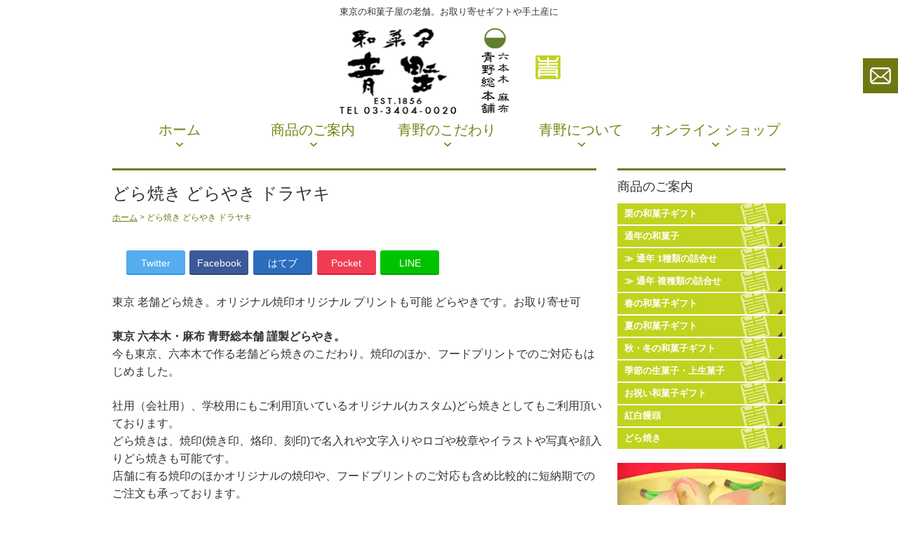

--- FILE ---
content_type: text/html; charset=UTF-8
request_url: https://www.azabu-aono.com/recommend/dorayaki.html
body_size: 18062
content:
<!DOCTYPE html PUBLIC "-//W3C//DTD XHTML 1.0 Transitional//EN" "http://www.w3.org/TR/xhtml1/DTD/xhtml1-transitional.dtd">
<html xmlns="http://www.w3.org/1999/xhtml">
<head>
<!--
  <PageMap>
    <DataObject type="thumbnail">
      <Attribute name="src" value="https://www.azabu-aono.com/wp/wp-content/uploads/2022/07/shop_photo.jpg"/>
      <Attribute name="width" value="120"/>
      <Attribute name="height" value="120"/>
    </DataObject>
  </PageMap>
-->	
<meta name="thumbnail" content="https://www.azabu-aono.com/wp/wp-content/uploads/2022/07/shop_photo.jpg">
<meta name="google-site-verification" content="SuvHjk7kBpbJovFoQ2LFtX7qj1-65rLoQ0blgCjuw2w" />	
<meta http-equiv="Content-Type" content="text/html; charset=UTF-8" />
<meta name="msvalidate.01" content="98145EC403CB3E5AD1B6F366E1469702" />
<meta name="viewport" content="width=device-width,user-scalable=no,maximum-scale=1" />
<meta name="google-site-verification" content="mywFRT_H0gVbCipViELpjBBl89LDcMucYgc-2FXlF6s" />
<meta name="google-site-verification" content="c8NZrUAw3r_96XmC3wYCLyDTq47wiwCuGF2xCJQK0FM" />
<title>どら焼き どらやき ドラヤキ 焼印や烙印や文字入れも可能です東京の老舗 和菓子屋｜青野総本舗｜ギフト・手土産・みやげ 栗どら焼き 饅頭</title>
<meta name="keywords" content="東京,老舗,和菓子,お菓子,お土産,手土産,通販,ギフト,お取り寄せ,和菓子屋" />

		<!-- All in One SEO 4.9.3 - aioseo.com -->
	<meta name="description" content="オリジナル焼印オリジナル プリントも可能 どら焼きです。お取り寄せも東京 六本木・麻布 青野総本舗 謹製どらやき。文字入れ、顔やﾛｺﾞや校章やｲﾗｽﾄもﾌｰﾄﾞﾌﾟﾘﾝﾄで可能です。" />
	<meta name="robots" content="max-image-preview:large" />
	<meta name="keywords" content="どら焼き,ドラヤキ,どらやき,焼印" />
	<link rel="canonical" href="https://www.azabu-aono.com/recommend/dorayaki.html" />
	<meta name="generator" content="All in One SEO (AIOSEO) 4.9.3" />
		<script type="application/ld+json" class="aioseo-schema">
			{"@context":"https:\/\/schema.org","@graph":[{"@type":"BreadcrumbList","@id":"https:\/\/www.azabu-aono.com\/recommend\/dorayaki.html#breadcrumblist","itemListElement":[{"@type":"ListItem","@id":"https:\/\/www.azabu-aono.com#listItem","position":1,"name":"Home","item":"https:\/\/www.azabu-aono.com","nextItem":{"@type":"ListItem","@id":"https:\/\/www.azabu-aono.com\/recommend\/dorayaki.html#listItem","name":"\u3069\u3089\u713c\u304d \u3069\u3089\u3084\u304d \u30c9\u30e9\u30e4\u30ad"}},{"@type":"ListItem","@id":"https:\/\/www.azabu-aono.com\/recommend\/dorayaki.html#listItem","position":2,"name":"\u3069\u3089\u713c\u304d \u3069\u3089\u3084\u304d \u30c9\u30e9\u30e4\u30ad","previousItem":{"@type":"ListItem","@id":"https:\/\/www.azabu-aono.com#listItem","name":"Home"}}]},{"@type":"Organization","@id":"https:\/\/www.azabu-aono.com\/#organization","name":"\u9752\u91ce\u7dcf\u672c\u8217","description":"\u6771\u4eac\u306e\u8001\u8217\u306e\u548c\u83d3\u5b50 \u9752\u91ce\u7dcf\u672c\u8217\u3067\u3059\u3002\u548c\u83d3\u5b50\u5c4b\u306e\u30b5\u30a4\u30c8\u3067\u3059\u3002\u5275\u696d1856\u5e74\u4ee5\u6765\u3001 \u516d\u672c\u6728\u30fb\u9ebb\u5e03\u306e\u5730\u3067\u548c\u83d3\u5b50\u4e00\u7b4b\u3067\u304a\u4f5c\u308a\u3057\u3066\u3044\u307e\u3059\u3002\u685c\u30fb\u304a\u82b1\u898b\u30fb\u6625\u30fb\u590f\u30fb\u79cb\u30fb\u51ac\u306e\u548c\u83d3\u5b50\u30ae\u30d5\u30c8\u306e\u304a\u53d6\u308a\u5bc4\u305b\u306a\u3089\u8001\u8217\u304a\u83d3\u5b50\u5c4b\u3001\u9752\u91ce\u7dcf\u672c\u8217\u306e\u901a\u8ca9\u30b5\u30a4\u30c8\u306b\u304a\u4efb\u305b\u4e0b\u3055\u3044\u3002\u6771\u4eac\u306e\u5e30\u7701\u304a\u571f\u7523\u3001\u624b\u571f\u7523\u306b\u3082\u304a\u30b9\u30b9\u30e1\u3002\u3069\u3089\u713c\u304d\u3084\u6817\u306e\u548c\u83d3\u5b50\u306a\u3069\u3092\u8ca9\u58f2\u3002\u5e30\u7701\u307f\u3084\u3052,\u304a\u571f\u7523,\u624b\u571f\u7523\u306b\u3082\u3069\u3046\u305e\u3002","url":"https:\/\/www.azabu-aono.com\/","telephone":"+81334040020","sameAs":["https:\/\/www.facebook.com\/wagashi.aono\/?locale=ja_JP","https:\/\/x.com\/azabuaono","https:\/\/www.instagram.com\/wagashi.aono\/"]},{"@type":"WebPage","@id":"https:\/\/www.azabu-aono.com\/recommend\/dorayaki.html#webpage","url":"https:\/\/www.azabu-aono.com\/recommend\/dorayaki.html","name":"\u3069\u3089\u713c\u304d \u3069\u3089\u3084\u304d \u30c9\u30e9\u30e4\u30ad \u713c\u5370\u3084\u70d9\u5370\u3084\u6587\u5b57\u5165\u308c\u3082\u53ef\u80fd\u3067\u3059","description":"\u30aa\u30ea\u30b8\u30ca\u30eb\u713c\u5370\u30aa\u30ea\u30b8\u30ca\u30eb \u30d7\u30ea\u30f3\u30c8\u3082\u53ef\u80fd \u3069\u3089\u713c\u304d\u3067\u3059\u3002\u304a\u53d6\u308a\u5bc4\u305b\u3082\u6771\u4eac \u516d\u672c\u6728\u30fb\u9ebb\u5e03 \u9752\u91ce\u7dcf\u672c\u8217 \u8b39\u88fd\u3069\u3089\u3084\u304d\u3002\u6587\u5b57\u5165\u308c\u3001\u9854\u3084\uff9b\uff7a\uff9e\u3084\u6821\u7ae0\u3084\uff72\uff97\uff7d\uff84\u3082\uff8c\uff70\uff84\uff9e\uff8c\uff9f\uff98\uff9d\uff84\u3067\u53ef\u80fd\u3067\u3059\u3002","inLanguage":"ja","isPartOf":{"@id":"https:\/\/www.azabu-aono.com\/#website"},"breadcrumb":{"@id":"https:\/\/www.azabu-aono.com\/recommend\/dorayaki.html#breadcrumblist"},"datePublished":"2015-06-15T18:20:12+09:00","dateModified":"2026-01-15T11:45:05+09:00"},{"@type":"WebSite","@id":"https:\/\/www.azabu-aono.com\/#website","url":"https:\/\/www.azabu-aono.com\/","name":"\u6771\u4eac\u306e\u8001\u8217 \u548c\u83d3\u5b50\u5c4b\uff5c\u9752\u91ce\u7dcf\u672c\u8217\uff5c\u30ae\u30d5\u30c8\u30fb\u624b\u571f\u7523\u30fb\u307f\u3084\u3052 \u6817\u3069\u3089\u713c\u304d \u9945\u982d \u6817 \u3069\u3089\u713c\u304d \u9945\u982d","description":"\u6771\u4eac\u306e\u8001\u8217\u306e\u548c\u83d3\u5b50 \u9752\u91ce\u7dcf\u672c\u8217\u3067\u3059\u3002\u548c\u83d3\u5b50\u5c4b\u306e\u30b5\u30a4\u30c8\u3067\u3059\u3002\u5275\u696d1856\u5e74\u4ee5\u6765\u3001 \u516d\u672c\u6728\u30fb\u9ebb\u5e03\u306e\u5730\u3067\u548c\u83d3\u5b50\u4e00\u7b4b\u3067\u304a\u4f5c\u308a\u3057\u3066\u3044\u307e\u3059\u3002\u685c\u30fb\u304a\u82b1\u898b\u30fb\u6625\u30fb\u590f\u30fb\u79cb\u30fb\u51ac\u306e\u548c\u83d3\u5b50\u30ae\u30d5\u30c8\u306e\u304a\u53d6\u308a\u5bc4\u305b\u306a\u3089\u8001\u8217\u304a\u83d3\u5b50\u5c4b\u3001\u9752\u91ce\u7dcf\u672c\u8217\u306e\u901a\u8ca9\u30b5\u30a4\u30c8\u306b\u304a\u4efb\u305b\u4e0b\u3055\u3044\u3002\u6771\u4eac\u306e\u5e30\u7701\u304a\u571f\u7523\u3001\u624b\u571f\u7523\u306b\u3082\u304a\u30b9\u30b9\u30e1\u3002\u3069\u3089\u713c\u304d\u3084\u6817\u306e\u548c\u83d3\u5b50\u306a\u3069\u3092\u8ca9\u58f2\u3002\u5e30\u7701\u307f\u3084\u3052,\u304a\u571f\u7523,\u624b\u571f\u7523\u306b\u3082\u3069\u3046\u305e\u3002","inLanguage":"ja","publisher":{"@id":"https:\/\/www.azabu-aono.com\/#organization"}}]}
		</script>
		<!-- All in One SEO -->

<link rel='dns-prefetch' href='//www.googletagmanager.com' />
<link rel="alternate" type="application/rss+xml" title="東京の老舗 和菓子屋｜青野総本舗｜ギフト・手土産・みやげ 栗どら焼き 饅頭 &raquo; どら焼き どらやき ドラヤキ のコメントのフィード" href="https://www.azabu-aono.com/recommend/dorayaki.html/feed" />
<link rel="alternate" title="oEmbed (JSON)" type="application/json+oembed" href="https://www.azabu-aono.com/wp-json/oembed/1.0/embed?url=https%3A%2F%2Fwww.azabu-aono.com%2Frecommend%2Fdorayaki.html" />
<link rel="alternate" title="oEmbed (XML)" type="text/xml+oembed" href="https://www.azabu-aono.com/wp-json/oembed/1.0/embed?url=https%3A%2F%2Fwww.azabu-aono.com%2Frecommend%2Fdorayaki.html&#038;format=xml" />
		<!-- This site uses the Google Analytics by MonsterInsights plugin v9.11.1 - Using Analytics tracking - https://www.monsterinsights.com/ -->
		<!-- Note: MonsterInsights is not currently configured on this site. The site owner needs to authenticate with Google Analytics in the MonsterInsights settings panel. -->
					<!-- No tracking code set -->
				<!-- / Google Analytics by MonsterInsights -->
		<style id='wp-img-auto-sizes-contain-inline-css' type='text/css'>
img:is([sizes=auto i],[sizes^="auto," i]){contain-intrinsic-size:3000px 1500px}
/*# sourceURL=wp-img-auto-sizes-contain-inline-css */
</style>

<link rel='stylesheet' id='theme-general-css' href='https://www.azabu-aono.com/wp/wp-content/themes/azabu/general.css?ver=15559cbeb1c59479792e7576511d8a68' type='text/css' media='all' />
<link rel='stylesheet' id='theme-style-css' href='https://www.azabu-aono.com/wp/wp-content/themes/azabu/style.css?ver=15559cbeb1c59479792e7576511d8a68' type='text/css' media='all' />
<link rel='stylesheet' id='theme-bxslider-css' href='https://www.azabu-aono.com/wp/wp-content/themes/azabu/js/bxslider/jquery.bxslider.css?ver=15559cbeb1c59479792e7576511d8a68' type='text/css' media='all' />
<style id='wp-emoji-styles-inline-css' type='text/css'>

	img.wp-smiley, img.emoji {
		display: inline !important;
		border: none !important;
		box-shadow: none !important;
		height: 1em !important;
		width: 1em !important;
		margin: 0 0.07em !important;
		vertical-align: -0.1em !important;
		background: none !important;
		padding: 0 !important;
	}
/*# sourceURL=wp-emoji-styles-inline-css */
</style>
<link rel='stylesheet' id='wp-block-library-css' href='https://www.azabu-aono.com/wp/wp-includes/css/dist/block-library/style.min.css?ver=15559cbeb1c59479792e7576511d8a68' type='text/css' media='all' />
<style id='global-styles-inline-css' type='text/css'>
:root{--wp--preset--aspect-ratio--square: 1;--wp--preset--aspect-ratio--4-3: 4/3;--wp--preset--aspect-ratio--3-4: 3/4;--wp--preset--aspect-ratio--3-2: 3/2;--wp--preset--aspect-ratio--2-3: 2/3;--wp--preset--aspect-ratio--16-9: 16/9;--wp--preset--aspect-ratio--9-16: 9/16;--wp--preset--color--black: #000000;--wp--preset--color--cyan-bluish-gray: #abb8c3;--wp--preset--color--white: #ffffff;--wp--preset--color--pale-pink: #f78da7;--wp--preset--color--vivid-red: #cf2e2e;--wp--preset--color--luminous-vivid-orange: #ff6900;--wp--preset--color--luminous-vivid-amber: #fcb900;--wp--preset--color--light-green-cyan: #7bdcb5;--wp--preset--color--vivid-green-cyan: #00d084;--wp--preset--color--pale-cyan-blue: #8ed1fc;--wp--preset--color--vivid-cyan-blue: #0693e3;--wp--preset--color--vivid-purple: #9b51e0;--wp--preset--gradient--vivid-cyan-blue-to-vivid-purple: linear-gradient(135deg,rgb(6,147,227) 0%,rgb(155,81,224) 100%);--wp--preset--gradient--light-green-cyan-to-vivid-green-cyan: linear-gradient(135deg,rgb(122,220,180) 0%,rgb(0,208,130) 100%);--wp--preset--gradient--luminous-vivid-amber-to-luminous-vivid-orange: linear-gradient(135deg,rgb(252,185,0) 0%,rgb(255,105,0) 100%);--wp--preset--gradient--luminous-vivid-orange-to-vivid-red: linear-gradient(135deg,rgb(255,105,0) 0%,rgb(207,46,46) 100%);--wp--preset--gradient--very-light-gray-to-cyan-bluish-gray: linear-gradient(135deg,rgb(238,238,238) 0%,rgb(169,184,195) 100%);--wp--preset--gradient--cool-to-warm-spectrum: linear-gradient(135deg,rgb(74,234,220) 0%,rgb(151,120,209) 20%,rgb(207,42,186) 40%,rgb(238,44,130) 60%,rgb(251,105,98) 80%,rgb(254,248,76) 100%);--wp--preset--gradient--blush-light-purple: linear-gradient(135deg,rgb(255,206,236) 0%,rgb(152,150,240) 100%);--wp--preset--gradient--blush-bordeaux: linear-gradient(135deg,rgb(254,205,165) 0%,rgb(254,45,45) 50%,rgb(107,0,62) 100%);--wp--preset--gradient--luminous-dusk: linear-gradient(135deg,rgb(255,203,112) 0%,rgb(199,81,192) 50%,rgb(65,88,208) 100%);--wp--preset--gradient--pale-ocean: linear-gradient(135deg,rgb(255,245,203) 0%,rgb(182,227,212) 50%,rgb(51,167,181) 100%);--wp--preset--gradient--electric-grass: linear-gradient(135deg,rgb(202,248,128) 0%,rgb(113,206,126) 100%);--wp--preset--gradient--midnight: linear-gradient(135deg,rgb(2,3,129) 0%,rgb(40,116,252) 100%);--wp--preset--font-size--small: 13px;--wp--preset--font-size--medium: 20px;--wp--preset--font-size--large: 36px;--wp--preset--font-size--x-large: 42px;--wp--preset--spacing--20: 0.44rem;--wp--preset--spacing--30: 0.67rem;--wp--preset--spacing--40: 1rem;--wp--preset--spacing--50: 1.5rem;--wp--preset--spacing--60: 2.25rem;--wp--preset--spacing--70: 3.38rem;--wp--preset--spacing--80: 5.06rem;--wp--preset--shadow--natural: 6px 6px 9px rgba(0, 0, 0, 0.2);--wp--preset--shadow--deep: 12px 12px 50px rgba(0, 0, 0, 0.4);--wp--preset--shadow--sharp: 6px 6px 0px rgba(0, 0, 0, 0.2);--wp--preset--shadow--outlined: 6px 6px 0px -3px rgb(255, 255, 255), 6px 6px rgb(0, 0, 0);--wp--preset--shadow--crisp: 6px 6px 0px rgb(0, 0, 0);}:where(.is-layout-flex){gap: 0.5em;}:where(.is-layout-grid){gap: 0.5em;}body .is-layout-flex{display: flex;}.is-layout-flex{flex-wrap: wrap;align-items: center;}.is-layout-flex > :is(*, div){margin: 0;}body .is-layout-grid{display: grid;}.is-layout-grid > :is(*, div){margin: 0;}:where(.wp-block-columns.is-layout-flex){gap: 2em;}:where(.wp-block-columns.is-layout-grid){gap: 2em;}:where(.wp-block-post-template.is-layout-flex){gap: 1.25em;}:where(.wp-block-post-template.is-layout-grid){gap: 1.25em;}.has-black-color{color: var(--wp--preset--color--black) !important;}.has-cyan-bluish-gray-color{color: var(--wp--preset--color--cyan-bluish-gray) !important;}.has-white-color{color: var(--wp--preset--color--white) !important;}.has-pale-pink-color{color: var(--wp--preset--color--pale-pink) !important;}.has-vivid-red-color{color: var(--wp--preset--color--vivid-red) !important;}.has-luminous-vivid-orange-color{color: var(--wp--preset--color--luminous-vivid-orange) !important;}.has-luminous-vivid-amber-color{color: var(--wp--preset--color--luminous-vivid-amber) !important;}.has-light-green-cyan-color{color: var(--wp--preset--color--light-green-cyan) !important;}.has-vivid-green-cyan-color{color: var(--wp--preset--color--vivid-green-cyan) !important;}.has-pale-cyan-blue-color{color: var(--wp--preset--color--pale-cyan-blue) !important;}.has-vivid-cyan-blue-color{color: var(--wp--preset--color--vivid-cyan-blue) !important;}.has-vivid-purple-color{color: var(--wp--preset--color--vivid-purple) !important;}.has-black-background-color{background-color: var(--wp--preset--color--black) !important;}.has-cyan-bluish-gray-background-color{background-color: var(--wp--preset--color--cyan-bluish-gray) !important;}.has-white-background-color{background-color: var(--wp--preset--color--white) !important;}.has-pale-pink-background-color{background-color: var(--wp--preset--color--pale-pink) !important;}.has-vivid-red-background-color{background-color: var(--wp--preset--color--vivid-red) !important;}.has-luminous-vivid-orange-background-color{background-color: var(--wp--preset--color--luminous-vivid-orange) !important;}.has-luminous-vivid-amber-background-color{background-color: var(--wp--preset--color--luminous-vivid-amber) !important;}.has-light-green-cyan-background-color{background-color: var(--wp--preset--color--light-green-cyan) !important;}.has-vivid-green-cyan-background-color{background-color: var(--wp--preset--color--vivid-green-cyan) !important;}.has-pale-cyan-blue-background-color{background-color: var(--wp--preset--color--pale-cyan-blue) !important;}.has-vivid-cyan-blue-background-color{background-color: var(--wp--preset--color--vivid-cyan-blue) !important;}.has-vivid-purple-background-color{background-color: var(--wp--preset--color--vivid-purple) !important;}.has-black-border-color{border-color: var(--wp--preset--color--black) !important;}.has-cyan-bluish-gray-border-color{border-color: var(--wp--preset--color--cyan-bluish-gray) !important;}.has-white-border-color{border-color: var(--wp--preset--color--white) !important;}.has-pale-pink-border-color{border-color: var(--wp--preset--color--pale-pink) !important;}.has-vivid-red-border-color{border-color: var(--wp--preset--color--vivid-red) !important;}.has-luminous-vivid-orange-border-color{border-color: var(--wp--preset--color--luminous-vivid-orange) !important;}.has-luminous-vivid-amber-border-color{border-color: var(--wp--preset--color--luminous-vivid-amber) !important;}.has-light-green-cyan-border-color{border-color: var(--wp--preset--color--light-green-cyan) !important;}.has-vivid-green-cyan-border-color{border-color: var(--wp--preset--color--vivid-green-cyan) !important;}.has-pale-cyan-blue-border-color{border-color: var(--wp--preset--color--pale-cyan-blue) !important;}.has-vivid-cyan-blue-border-color{border-color: var(--wp--preset--color--vivid-cyan-blue) !important;}.has-vivid-purple-border-color{border-color: var(--wp--preset--color--vivid-purple) !important;}.has-vivid-cyan-blue-to-vivid-purple-gradient-background{background: var(--wp--preset--gradient--vivid-cyan-blue-to-vivid-purple) !important;}.has-light-green-cyan-to-vivid-green-cyan-gradient-background{background: var(--wp--preset--gradient--light-green-cyan-to-vivid-green-cyan) !important;}.has-luminous-vivid-amber-to-luminous-vivid-orange-gradient-background{background: var(--wp--preset--gradient--luminous-vivid-amber-to-luminous-vivid-orange) !important;}.has-luminous-vivid-orange-to-vivid-red-gradient-background{background: var(--wp--preset--gradient--luminous-vivid-orange-to-vivid-red) !important;}.has-very-light-gray-to-cyan-bluish-gray-gradient-background{background: var(--wp--preset--gradient--very-light-gray-to-cyan-bluish-gray) !important;}.has-cool-to-warm-spectrum-gradient-background{background: var(--wp--preset--gradient--cool-to-warm-spectrum) !important;}.has-blush-light-purple-gradient-background{background: var(--wp--preset--gradient--blush-light-purple) !important;}.has-blush-bordeaux-gradient-background{background: var(--wp--preset--gradient--blush-bordeaux) !important;}.has-luminous-dusk-gradient-background{background: var(--wp--preset--gradient--luminous-dusk) !important;}.has-pale-ocean-gradient-background{background: var(--wp--preset--gradient--pale-ocean) !important;}.has-electric-grass-gradient-background{background: var(--wp--preset--gradient--electric-grass) !important;}.has-midnight-gradient-background{background: var(--wp--preset--gradient--midnight) !important;}.has-small-font-size{font-size: var(--wp--preset--font-size--small) !important;}.has-medium-font-size{font-size: var(--wp--preset--font-size--medium) !important;}.has-large-font-size{font-size: var(--wp--preset--font-size--large) !important;}.has-x-large-font-size{font-size: var(--wp--preset--font-size--x-large) !important;}
/*# sourceURL=global-styles-inline-css */
</style>

<style id='classic-theme-styles-inline-css' type='text/css'>
/*! This file is auto-generated */
.wp-block-button__link{color:#fff;background-color:#32373c;border-radius:9999px;box-shadow:none;text-decoration:none;padding:calc(.667em + 2px) calc(1.333em + 2px);font-size:1.125em}.wp-block-file__button{background:#32373c;color:#fff;text-decoration:none}
/*# sourceURL=/wp-includes/css/classic-themes.min.css */
</style>
<script type="text/javascript" src="https://www.azabu-aono.com/wp/wp-includes/js/jquery/jquery.min.js?ver=3.7.1" id="jquery-core-js"></script>
<script type="text/javascript" src="https://www.azabu-aono.com/wp/wp-includes/js/jquery/jquery-migrate.min.js?ver=3.4.1" id="jquery-migrate-js"></script>
<script type="text/javascript" src="https://www.azabu-aono.com/wp/wp-content/themes/azabu/js/jquery.rollover.js?ver=15559cbeb1c59479792e7576511d8a68" id="jquery-rollover-js"></script>
<script type="text/javascript" src="https://www.azabu-aono.com/wp/wp-content/themes/azabu/js/jquery.rollover2.js?ver=15559cbeb1c59479792e7576511d8a68" id="jquery-rollover2-js"></script>
<script type="text/javascript" src="https://www.azabu-aono.com/wp/wp-content/themes/azabu/js/jquery.alpha-rollover.js?ver=15559cbeb1c59479792e7576511d8a68" id="jquery-alpha-rollover-js"></script>
<script type="text/javascript" src="https://www.azabu-aono.com/wp/wp-content/themes/azabu/js/bxslider/jquery.bxslider.js?ver=15559cbeb1c59479792e7576511d8a68" id="jquery-bxslider-js"></script>
<script type="text/javascript" src="https://www.azabu-aono.com/wp/wp-content/themes/azabu/js/common.js?ver=15559cbeb1c59479792e7576511d8a68" id="theme-common-js"></script>
<link rel="https://api.w.org/" href="https://www.azabu-aono.com/wp-json/" /><link rel="alternate" title="JSON" type="application/json" href="https://www.azabu-aono.com/wp-json/wp/v2/pages/809" /><link rel="EditURI" type="application/rsd+xml" title="RSD" href="https://www.azabu-aono.com/wp/xmlrpc.php?rsd" />
<meta name="generator" content="Site Kit by Google 1.171.0" />		<style type="text/css" id="wp-custom-css">
			@media screen and (max-width:980px){.slider li a img {width:100%;}}		</style>
		<script>
jQuery(function($){$('.slider').bxSlider({

});});
</script>
<script>
  (function(i,s,o,g,r,a,m){i['GoogleAnalyticsObject']=r;i[r]=i[r]||function(){
  (i[r].q=i[r].q||[]).push(arguments)},i[r].l=1*new Date();a=s.createElement(o),
  m=s.getElementsByTagName(o)[0];a.async=1;a.src=g;m.parentNode.insertBefore(a,m)
  })(window,document,'script','https://www.google-analytics.com/analytics.js','ga');

  ga('create', 'UA-11980149-1', 'auto');
  ga('send', 'pageview');

</script>
</head>
<body data-rsssl=1>
<div id="header">
	<div id="header-inner">
					<Font Size="2"><h1>東京の和菓子屋の老舗。お取り寄せギフトや手土産に</h1><br>		
<div align="center"><h2><a href="https://www.azabu-aono.com/"><img src="https://www.azabu-aono.com/wp/wp-content/themes/azabu/img/img_logo.png" width="322" height="126" alt="老舗の和菓子 東京 青野総本舗" /></a></h2></div><br><br>
						</div>

<div id="nav">
<a href="#nav" title="Show navigation">Show navigation</a>
<a href="#" title="Hide navigation">Hide navigation</a>
<ul>
<li><a href="https://www.azabu-aono.com/">ホーム</a></li>





<li><a href="https://www.azabu-aono.com/tunen/">商品のご案内</a>
	<ul>
	<li><a href="https://www.azabu-aono.com/winter/kuri/">秋 栗の和菓子ギフト</a></li>
	<li><a href="https://www.azabu-aono.com/tunen/">通年の和菓子</a></li>
	<li><a href="https://www.azabu-aono.com/gift/spring.html">春の和菓子ギフト</a></li>
	<li><a href="https://www.azabu-aono.com/gift/summer.html">夏の和菓子ギフト</a></li>
	<li><a href="https://www.azabu-aono.com/gift/winter.html">秋・冬の和菓子ギフト</a></li>
	<li><a href="https://www.azabu-aono.com/season/">季節の生菓子</a></li>
	<li><a href="https://www.azabu-aono.com/keicho/keiji/">お祝い和菓子ギフト</a></li>
	<li><a href="https://www.azabu-aono.com/recommend/dorayaki.html">どら焼き</a></li>
	<li><a href="https://www.azabu-aono.com/recommend/kohaku.html">紅白饅頭</a></li>
    </ul>
</li>

<li><a href="https://www.azabu-aono.com/kodawari.html">青野のこだわり</a>
	<ul>
    <li><a href="https://www.azabu-aono.com/kodawari.html">青野のこだわり</a></li>
    <li><a href="https://www.azabu-aono.com/kodawari.html#housou">包装のこだわり</a></li>
    <li><a href="https://www.azabu-aono.com/kodawari.html#sozai">素材のこだわり</a></li>
    </ul>
</li>
<li><a href="https://www.azabu-aono.com/shop.html">会社案内</a>
	<ul>
	<li><a href="https://www.azabu-aono.com/shop.html#history">青野の歴史</a></li>
	<li><a href="https://www.azabu-aono.com/shop.html#access">交通案内</a></li>
    <li><a href="https://www.azabu-aono.com/shop.html#gaiyou">会社概要</a></li>
    <li><a href="https://www.azabu-aono.com/recruit.html">求人情報</a></li>
    </ul>
</li>		
<li><a href="https://www.azabu-aono.com/archives/category/news">お知らせ</a></li>
<li><a href="http://aono.shop28.makeshop.jp/" target="_blank">オンラインサイト</a></li>
</ul>
</div>

<script src="https://www.azabu-aono.com/wp/wp-content/themes/azabu/js/jquery.min.js"></script>
<script src="https://www.azabu-aono.com/wp/wp-content/themes/azabu/js/doubletaptogo.js"></script>
<script>
	$( function()
	{
		$( '#nav li:has(ul)' ).doubleTapToGo();
	});
</script>

	<div id="global-navi">
		<ul id="menu-%e3%82%b0%e3%83%ad%e3%83%bc%e3%83%90%e3%83%ab%e3%83%8a%e3%83%93" class="menu"><li id="menu-item-55" class="menu-item menu-item-type-custom menu-item-object-custom menu-item-home menu-item-55"><a href="https://www.azabu-aono.com/">ホーム</a></li>
<li id="menu-item-989" class="menu-item menu-item-type-post_type menu-item-object-page current-menu-ancestor current-menu-parent current_page_parent current_page_ancestor menu-item-has-children menu-item-989"><a href="https://www.azabu-aono.com/tunen/">商品のご案内</a>
<ul class="sub-menu">
	<li id="menu-item-9463" class="menu-item menu-item-type-post_type menu-item-object-page menu-item-9463"><a href="https://www.azabu-aono.com/winter/kuri/">栗の和菓子ギフト</a></li>
	<li id="menu-item-650" class="menu-item menu-item-type-post_type menu-item-object-page menu-item-650"><a href="https://www.azabu-aono.com/tunen/">通年の和菓子</a></li>
	<li id="menu-item-4492" class="menu-item menu-item-type-custom menu-item-object-custom menu-item-4492"><a href="https://www.azabu-aono.com/tunen/#tanpin">≫ 通年 1種類の詰合せ</a></li>
	<li id="menu-item-4491" class="menu-item menu-item-type-custom menu-item-object-custom menu-item-4491"><a href="https://www.azabu-aono.com/tunen/#fukusuu">≫ 通年 複種類の詰合せ</a></li>
	<li id="menu-item-7902" class="menu-item menu-item-type-post_type menu-item-object-page menu-item-7902"><a href="https://www.azabu-aono.com/gift/spring.html">春の和菓子ギフト</a></li>
	<li id="menu-item-7277" class="menu-item menu-item-type-post_type menu-item-object-page menu-item-7277"><a href="https://www.azabu-aono.com/gift/summer.html">夏の和菓子ギフト</a></li>
	<li id="menu-item-7507" class="menu-item menu-item-type-post_type menu-item-object-page menu-item-7507"><a href="https://www.azabu-aono.com/gift/winter.html">秋・冬の和菓子ギフト</a></li>
	<li id="menu-item-501" class="menu-item menu-item-type-post_type menu-item-object-page menu-item-501"><a href="https://www.azabu-aono.com/season/">季節の生菓子</a></li>
	<li id="menu-item-8045" class="menu-item menu-item-type-post_type menu-item-object-page menu-item-8045"><a href="https://www.azabu-aono.com/keicho/">お祝い和菓子ギフト</a></li>
	<li id="menu-item-8745" class="menu-item menu-item-type-post_type menu-item-object-page menu-item-8745"><a href="https://www.azabu-aono.com/recommend/kohaku.html">紅白饅頭</a></li>
	<li id="menu-item-1040" class="menu-item menu-item-type-post_type menu-item-object-page current-menu-item page_item page-item-809 current_page_item menu-item-1040"><a href="https://www.azabu-aono.com/recommend/dorayaki.html" aria-current="page">どら焼き</a></li>
</ul>
</li>
<li id="menu-item-948" class="menu-item menu-item-type-post_type menu-item-object-page menu-item-has-children menu-item-948"><a href="https://www.azabu-aono.com/kodawari.html">青野のこだわり</a>
<ul class="sub-menu">
	<li id="menu-item-949" class="menu-item menu-item-type-post_type menu-item-object-page menu-item-949"><a href="https://www.azabu-aono.com/kodawari.html">青野のこだわり</a></li>
	<li id="menu-item-398" class="menu-item menu-item-type-custom menu-item-object-custom menu-item-398"><a href="https://www.azabu-aono.com/kodawari.html#sozai">素材のこだわり</a></li>
	<li id="menu-item-399" class="menu-item menu-item-type-custom menu-item-object-custom menu-item-399"><a href="https://www.azabu-aono.com/kodawari.html#housou">包装のこだわり</a></li>
</ul>
</li>
<li id="menu-item-991" class="menu-item menu-item-type-post_type menu-item-object-page menu-item-has-children menu-item-991"><a href="https://www.azabu-aono.com/shop.html">青野について</a>
<ul class="sub-menu">
	<li id="menu-item-6108" class="menu-item menu-item-type-taxonomy menu-item-object-category menu-item-6108"><a href="https://www.azabu-aono.com/category/news">お知らせ</a></li>
	<li id="menu-item-954" class="menu-item menu-item-type-custom menu-item-object-custom menu-item-954"><a href="https://www.azabu-aono.com/shop.html#history">青野の歴史</a></li>
	<li id="menu-item-406" class="menu-item menu-item-type-custom menu-item-object-custom menu-item-406"><a href="https://www.azabu-aono.com/shop.html#access">交通案内</a></li>
	<li id="menu-item-1329" class="menu-item menu-item-type-post_type menu-item-object-page menu-item-1329"><a href="https://www.azabu-aono.com/haisou.html">和菓子の販売・配送・ご注文のご案内</a></li>
	<li id="menu-item-953" class="menu-item menu-item-type-custom menu-item-object-custom menu-item-953"><a href="https://www.azabu-aono.com/shop.html#gaiyou">会社概要</a></li>
	<li id="menu-item-2443" class="menu-item menu-item-type-post_type menu-item-object-page menu-item-2443"><a href="https://www.azabu-aono.com/recruit.html">求人・採用情報</a></li>
	<li id="menu-item-6197" class="menu-item menu-item-type-post_type menu-item-object-page menu-item-6197"><a href="https://www.azabu-aono.com/shop_e.html">Company Profile</a></li>
	<li id="menu-item-6198" class="menu-item menu-item-type-post_type menu-item-object-page menu-item-6198"><a href="https://www.azabu-aono.com/shop_c.html">公司简介</a></li>
</ul>
</li>
<li id="menu-item-403" class="menu-item menu-item-type-custom menu-item-object-custom menu-item-403"><a target="_blank" href="http://aono.shop28.makeshop.jp/">オンライン ショップ</a></li>
</ul>	</div>
</div>
		</div>
	<div class="sp-tm">
		<p class="tell-logo"><a href="tel:0334040020"><img src="https://www.azabu-aono.com/wp/wp-content/themes/azabu/img/sp-tell.png" alt="老舗の和菓子 東京 青野総本舗" /></a></p>
				
			<p class="mail-logo"><a href="mailto:info@azabu-aono.com"><img src="https://www.azabu-aono.com/wp/wp-content/themes/azabu/img/sp-mail.png" alt="老舗の和菓子 東京 青野総本舗" /></a></p>
		</div>	
<div id="body">
		<div id="primary">

						<div id="page" class="section">
		<!-- 通常 -->
            <h2>どら焼き どらやき ドラヤキ</h2>			<div id="breadcrumb">
				<a href="https://www.azabu-aono.com">ホーム</a> &gt; どら焼き どらやき ドラヤキ			</div>
				<div class="article editable">
<div id="share">
<ul>
<!-- Twitter -->
<li class="share-twitter">
<a href="https://twitter.com/azabuaono" target="_blank">Twitter</a>
</li>
<!-- Facebook -->
<li class="share-facebook">
<a href="https://www.facebook.com/sharer/sharer.php?u=https://www.azabu-aono.com/recommend/dorayaki.html" target="_blank">Facebook</a>
</li>
<!-- Google+ 
<li class="share-google">
<a href="https://plus.google.com/share?url=https://www.azabu-aono.com/recommend/dorayaki.html" target="_blank">Google+</a>
</li>-->
<!-- はてなブックマーク -->
<li class="share-hatena">
<a href="https://b.hatena.ne.jp/add?mode=confirm&url=https://www.azabu-aono.com/recommend/dorayaki.html" target="_blank">はてブ</a>
</li>
<!-- Pocket -->
<li class="share-pocket">
<a href="https://getpocket.com/edit?url=https://www.azabu-aono.com/recommend/dorayaki.html" target="_blank">Pocket</a>
</li>
<!-- LINE -->
<li class="share-line">
<a href="https://line.me/R/msg/text/?どら焼き どらやき ドラヤキ%0D%0Ahttps://www.azabu-aono.com/recommend/dorayaki.html">LINE</a>
</li>
</ul>
</div>
<div class="mb20 clear"></div>
			<div id="category">
<h1>東京 老舗どら焼き。オリジナル焼印オリジナル プリントも可能 どらやきです。お取り寄せ可</h1>
<p><strong>東京 六本木・麻布 青野総本舗 謹製どらやき。</strong></p>
<h2>今も東京、六本木で作る老舗どら焼きのこだわり。焼印のほか、フードプリントでのご対応もはじめました。</h2>
<p>社用（会社用）、学校用にもご利用頂いているオリジナル(カスタム)どら焼きとしてもご利用頂いております。<br />
どら焼きは、焼印(焼き印、烙印、刻印)で名入れや文字入りやロゴや校章やイラストや写真や顔入りどら焼きも可能です。<br />
店舗に有る焼印のほかオリジナルの焼印や、フードプリントのご対応も含め比較的に短納期でのご注文も承っております。<br />
フードプリントどらやきですと、カラープリントも可能です。但し、一部、白はプリントできません。また一部色によっては、どら焼きの生地の焼き色の影響で目立たなくなります。その場合、ある程度、補色してご対応をさせて頂いておりいます。</p>
<h3 class="pagett">どら焼き　焼印可</h3>
<p style="text-align: center;"><img decoding="async" src="https://www.azabu-aono.com/image/dorayaki/d_image01.jpg" alt="東京 老舗どら焼き" width="95%" /><br />
東京 六本木謹製 老舗のどら焼き作りのこだわり</p>
<h2 class="t_center mb15" style="text-align: center;"><span style="color: #d10000;"><strong>お好きな焼印を どら焼きに押せます。！！</strong></span><br />
<a href="https://www.azabu-aono.com/image/dorayaki/yakiinn.jpg" target="_blank" rel="noopener noreferrer"><img decoding="async" src="https://www.azabu-aono.com/image/dorayaki/yakiinn_s.jpg" alt="どら焼き" width="100%" /></a></h2>
<h4 class="stt2">素材のこだわり</h4>
<div class="left_box"><img decoding="async" src="https://www.azabu-aono.com/image/kouhaku/k_image03.jpg" alt="" />麻布青野総本舗の小豆は北海道産を使用。東京、六本木の店舗上の工場にて自家製あんを作っております。<br />
北海道産の小豆を用途に応じて数多い小豆から使い分けて使用しておりますが、ドラヤキのあんこは大粒選り小豆を使用しています。<br />
この小豆を白双糖で作った蜜に蜜漬けし、その後、じっくり手間ひまかけて、煮上げていくことにより、程良い甘さと、豆の粒の存在感を感じさせながらも、しっとりソフトな生地を邪魔させない、柔らかなあんに仕上ています。</div>
<div class="kodawari_box">
<h5 class="stt">小麦のこだわり</h5>
<div class="c_txt"><img decoding="async" class="p_left" src="https://www.azabu-aono.com/image/dorayaki/d_img03.jpg" alt="" />どら焼や焼き菓子に使用している小麦粉は国内産のものを使用しています。国内産は焼く2割程度。<br />
国内産は輸入品に比べシットリ、モッチリした味わいに仕上がり、パサつき感がありません。</div>
</div>
<div class="kodawari_box">
<h5 class="stt">卵のこだわり</h5>
<div class="c_txt"><img decoding="async" class="p_left" src="https://www.azabu-aono.com/image/dorayaki/d_img04.jpg" alt="東京 老舗どら焼き" />卵は東北の特約農家と契約し岩手という自然豊かな環境で、おいしい空気と水と最善の飼料を得て生産されたもののみを使用しています。<br />
鶏卵は、当然、添加物や抗菌性物質などの抗生物質・合成抗菌剤は一切使用せずに育てた鶏の卵のみを使用しています。</div>
</div>
<div class="kodawari_box">
<h5 class="stt">蜂蜜のこだわり</h5>
<div class="c_txt"><img decoding="async" class="p_left" src="https://www.azabu-aono.com/image/dorayaki/d_img05.jpg" alt="東京 老舗どら焼き" />はちみつは上品な甘みと、口あたりのよさ、まろやかな風味のレンゲはちみつと、くせがなく、淡い香りとソフトな甘さで親しまれているアカシアはちみつとをブレンドすることによってうまみを引き出しました。</div>
</div>
<div class="dt_bt"></div>
<h4 class="stt2">和風総本家 豆助ｽｲｰﾂ どら焼き</h4>
<p><img decoding="async" src="https://www.azabu-aono.com/image/dorayaki/d_image06.jpg" alt="どら焼き" width="100%" /></p>
<div class="dt_bt"></div>
<h4 class="stt2">新作どらやき、おすすめのどら焼き</h4>
<p><img decoding="async" src="https://www.azabu-aono.com/wp/wp-content/uploads/2021/04/d_image00.jpg" alt="フードプリント どら焼き 顔入れ 写真入り どら焼き プリント" width="100%" /></p>
<div class="box2"><img decoding="async" src="https://www.azabu-aono.com/image/dorayaki/hosidora.jpg" alt="手作り星型　どら焼き" /></div>
<div class="box2"><img decoding="async" src="https://www.azabu-aono.com/image/dorayaki/goaisatu.jpg" alt="ごあいさつ　どら焼き" /></div>
<div class="box2"><img decoding="async" src="https://www.azabu-aono.com/image/dorayaki/osewa-yorosiku.jpg" alt="お世話になりました　宜しく お願いします　どら焼き" /></div>
<div class="box2"><img decoding="async" src="https://www.azabu-aono.com/image/keicho/kiku_dorayaki2.jpg" alt="菊印入りどら焼き" /></div>
<div class="box2"><img decoding="async" src="https://www.azabu-aono.com/image/tunen/hangetu.jpg" alt="はん月" /></div>
<div class="box2"><img decoding="async" src="https://www.azabu-aono.com/image/spring/spring01.jpg" alt="桜どら焼き" /></div>
<div class="box2"><img decoding="async" src="https://www.azabu-aono.com/image/dorayaki/s-dora_2.jpg" alt="どら焼き鮎焼き" /></div>
<div class="box2"><img decoding="async" src="https://www.azabu-aono.com/image/dorayaki/tokyodora.jpg" alt="TOKYOどら焼き" /></div>
<div class="box2"><img decoding="async" src="https://www.azabu-aono.com/image/dorayaki/s-dora_6.jpg" alt="ROPPONGIどら焼き" /></div>
<div class="box2"><img decoding="async" src="https://www.azabu-aono.com/image/dorayaki/s-dora_4.jpg" alt="万世橋どら焼き" /></div>
<div class="box2"><img decoding="async" src="https://www.azabu-aono.com/image/dorayaki/s-dora_5.jpg" alt="東京駅どら焼き" /></div>
<div class="box2"><img decoding="async" src="https://www.azabu-aono.com/image/dorayaki/s-dora_7.jpg" alt="どら焼き TOHOKU" /></div>
<h3 class="pagett clear">丸「スマイル」どら焼き・ハートどら焼き</h3>
<div class="box2"><a href="https://aono.shop28.makeshop.jp/shopbrand/ct101" target="_blank" rel="noopener"><img decoding="async" src="https://www.azabu-aono.com/image/spring/mf-dora.jpg" alt="母の日ギフト丸「スマイル」どら焼き・ハート「ありがとう」どら焼き" /></a></div>
<div class="box2"><a href="http://aono.shop28.makeshop.jp/shopbrand/ct101"><img decoding="async" src="https://www.azabu-aono.com/image/dorayaki/g-dora2.jpg" alt="ハートどら焼き イメージ" /></a></div>
<div class="box2"><a href="http://aono.shop28.makeshop.jp/shopbrand/ct101"><img decoding="async" src="https://www.azabu-aono.com/image/dorayaki/h_dora_4.jpg" alt="ハートどら焼き イメージ" /></a></div>
<p class="clear">北海道産小豆、国内産小麦粉を使用した。ふっくら、しっとり、やわらか風味豊かな手焼きどら！！。<br />
ハート型どら焼き(ありがとう、感謝、お父さんありがとう、お母さんありがとうのいずれかの焼印)、丸型どら焼き(スマイル焼印)各4個入り。<br />
丸型どら焼き(スマイル焼印)は、栗入りも承ります。</p>
<p class="clear">賞味期限：10日間</p>
<table class="itemprice" border="1" cellspacing="0" cellpadding="0">
<tbody>
<tr>
<th>丸「スマイル」どら焼き・ハートどら焼き</th>
<td>3,700円(税込、送料込)</td>
</tr>
</tbody>
</table>
<div class="buybt"><a href="https://aono.shop28.makeshop.jp/shopbrand/ct101" target="_blank" rel="noopener noreferrer"><img decoding="async" src="https://www.azabu-aono.com/image/bt_kounyu.jpg" alt="購入はコチラ" /></a></div>
<h3 class="pagett clear">ハートどら焼き</h3>
<div class="box2"><img decoding="async" src="https://www.azabu-aono.com/image/dorayaki/heart05.jpg" alt="ハートどら焼き" /></div>
<div class="box2"><img decoding="async" src="https://www.azabu-aono.com/image/spring/heart02.jpg" alt="ハートどら焼き" /></div>
<div class="box3"><img decoding="async" src="https://www.azabu-aono.com/wp/wp-content/uploads/2018/02/vd_chocolat.jpg" alt="ショコラ　ハートどら焼き バレンタインデー　和菓子　お菓子" /></div>
<p>&nbsp;</p>
<ul class="description clear">
<li><strong>どら焼きの形を「星形」・「梅型」・「桜型」への変更も承ります。（ご注文時に備考欄にご記入ください。）</strong></li>
<li>ハートどら焼きのばら売りの場合は、10個以上で電話もしくはメールでの前もってのご予約が必要です。</li>
<li>丸型、栗入り、桜型どら焼きなどの組み合わせはご注文フォームから</li>
<li>※10個以上で電話、メールでのご予約が必要です。</li>
<li></li>
<li>北海道産小豆、国内産小麦粉を使用した。ふっくら、しっとり、やわらか風味豊かな手焼きどら！！</li>
<li>弊社にある焼印は無料で押せます。</li>
<li>焼き印(刻印)は名入れ、文字入れ（書体選択可）、メッセージ入れ、ロゴ（校章、社章）、マーク、サイン、似顔絵などお好きなオリジナルなデザインでお作りできます。<br />
短納期でもご相談承っております。（版代は別途頂戴しております。）</li>
<li>フードプリントで、細かいデザイン、顔入れ、写真入れや色付き短納期も承ります。</li>
<li>オーダーメイド（オーダーメード）特注の大サイズも承ります。</li>
<li>プチギフト用ラッピングも承ります。</li>
<li>杉折（木箱）のお届けも可能です。</li>
<li>賞味期限10日間。通販可。</li>
</ul>
<div class="mb15"><img decoding="async" class="mt15" src="https://www.azabu-aono.com/image/dorayaki/d_title04.jpg" alt="各商品価格表" width="95%" /></div>
<table class="itemprice" border="1" cellspacing="0" cellpadding="0">
<tbody>
<tr>
<th>ハートどら焼き1個<br />
ばら売り</th>
<td>350円税込</td>
</tr>
<tr>
<th>ハートどら焼き1個<br />
(プチギフト リボン付)</th>
<td>380円税込</td>
</tr>
<tr>
<th>簡易箱 ハートどら焼き2入</th>
<td>745円税込～</td>
</tr>
<tr>
<th>化粧箱 ハートどら焼き2入</th>
<td>1,060円税込</td>
</tr>
<tr>
<th>化粧箱 ハートどら焼き3入</th>
<td>1,490円税込</td>
</tr>
<tr>
<th>化粧箱 ハートどら焼き4入</th>
<td>1,900円税込</td>
</tr>
<tr>
<th>化粧箱 ハートどら焼き5入</th>
<td>2,250円税込</td>
</tr>
<tr>
<th>化粧箱 ハートどら焼き6入</th>
<td>2,600円税込</td>
</tr>
<tr>
<th>化粧箱 ハートどら焼き8入</th>
<td>3,300円税込</td>
</tr>
<tr>
<th>化粧箱 ハートどら焼き10入</th>
<td>4,050円税込</td>
</tr>
</tbody>
</table>
<table class="itemprice" border="1" cellspacing="0" cellpadding="0">
<tbody>
<tr>
<th>化粧箱 ハートどら焼き12入</th>
<td>4,800円税込</td>
</tr>
<tr>
<th>化粧箱 ハートどら焼き15入</th>
<td>5,900円税込</td>
</tr>
<tr>
<th>化粧箱 ハートどら焼き20入</th>
<td>7,700円税込</td>
</tr>
<tr>
<th>木箱(桐箱) ハートどら焼き6入</th>
<td>4,100円税込</td>
</tr>
<tr>
<th>木箱(桐箱) ハートどら焼き8入</th>
<td>5,300円税込</td>
</tr>
<tr>
<th>木箱(桐箱) ハートどら焼き10入</th>
<td>6,600円税込</td>
</tr>
<tr>
<th>木箱(桐箱) ハートどら焼き12入</th>
<td>7,300円税込</td>
</tr>
<tr>
<th>木箱(桐箱) ハートどら焼き15入</th>
<td>9,750円税込</td>
</tr>
<tr>
<th>木箱(桐箱) ハートどら焼き18入</th>
<td>10,800円税込</td>
</tr>
</tbody>
</table>
<div class="mb15"></div>
<div class="buybt"><a href="https://aono.shop28.makeshop.jp/shopbrand/ct40" target="_blank" rel="noopener"><img decoding="async" src="https://www.azabu-aono.com/image/bt_kounyu.jpg" alt="ご購入はコチラ" /></a></div>
<h3 class="pagett clear">どら焼き</h3>
<div class="box2"><img decoding="async" src="https://www.azabu-aono.com/image/dorayaki/d_image11_3.jpg" alt="どら焼き" /></div>
<div class="box2"><img decoding="async" src="https://www.azabu-aono.com/image/dorayaki/d_image09_2.jpg" alt="どら焼き" /></div>
<div class="box3"><img decoding="async" src="https://www.azabu-aono.com/image/dorayaki/d_image10_1.jpg" alt="どら焼き" /></div>
<p><a href="https://www.azabu-aono.com/image/dorayaki/yakiinn.jpg" target="_blank" rel="noopener noreferrer"><img decoding="async" class="pc_left mb20 alignnone" src="https://www.azabu-aono.com/image/dorayaki/d_image10.jpg" alt="どら焼き" /></a></p>
<div>●北海道産小豆、国内産小麦粉を使用した。ふっくら、しっとり、やわらか風味豊かな手焼きどら！！<br />
● 弊社にある焼印は無料で押せます。<br />
● 焼き印(刻印)は名入れ、文字（書体選択可）、メッセージ入れ、ロゴ（校章、社章）、マーク、サイン、似顔絵などお好きなオリジナル（オーダーメード）なデザインでお作りできます。<br />
短納期でもご相談承っております。（版代は別途頂戴しております。）<br />
● フードプリントで、細かいデザイン、顔や写真や色付き短納期も承ります。<br />
● オーダーメイド特注の大サイズも承ります。<br />
● プチギフト用ラッピングも承ります。<br />
● 杉折（木箱）のお届けも可能です。</div>
<div class="clear"></div>
<p><a id="md" name="md"></a></p>
<div class="mb15"><img decoding="async" class="mt15" src="https://www.azabu-aono.com/image/dorayaki/d_title04.jpg" alt="各商品価格表" width="95%" /></div>
<table class="itemprice" border="1" cellspacing="0" cellpadding="0">
<tbody>
<tr>
<th>どら焼き1個　ばら</th>
<td>320円税込</td>
</tr>
<tr>
<th>どら焼き1個<br />
(プチギフト リボン付)</th>
<td>350円税込</td>
</tr>
<tr>
<th>簡易箱 どら焼き2入</th>
<td>685円税込～</td>
</tr>
<tr>
<th>化粧箱 どら焼き2入</th>
<td>1,000円税込</td>
</tr>
<tr>
<th>化粧箱 どら焼き3入</th>
<td>1,400円税込</td>
</tr>
<tr>
<th>化粧箱 どら焼き4入</th>
<td>1,780円税込</td>
</tr>
<tr>
<th>化粧箱 どら焼き5入</th>
<td>2,100円税込</td>
</tr>
<tr>
<th>化粧箱 どら焼き6入</th>
<td>2,420円税込</td>
</tr>
<tr>
<th>化粧箱 どら焼き8入</th>
<td>3,060円税込</td>
</tr>
<tr>
<th>化粧箱 どら焼き10入</th>
<td>3,750円税込</td>
</tr>
</tbody>
</table>
<table class="itemprice" border="1" cellspacing="0" cellpadding="0">
<tbody>
<tr>
<th>化粧箱 どら焼き12入</th>
<td>4,440円税込</td>
</tr>
<tr>
<th>化粧箱 どら焼き15入</th>
<td>5,450円税込</td>
</tr>
<tr>
<th>化粧箱 どら焼き20入</th>
<td>7,100円税込</td>
</tr>
<tr>
<th>桐箱(木箱) どら焼き6入</th>
<td>3,920円税込</td>
</tr>
<tr>
<th>桐箱(木箱) どら焼き8入</th>
<td>5,060円税込</td>
</tr>
<tr>
<th>桐箱(木箱) どら焼き10入</th>
<td>6,300円税込</td>
</tr>
<tr>
<th>桐箱(木箱) どら焼き12入</th>
<td>6,940円税込</td>
</tr>
<tr>
<th>桐箱(木箱) どら焼き15入</th>
<td>9,300円税込</td>
</tr>
<tr>
<th>桐箱(木箱) どら焼き18入</th>
<td>10,260円税込</td>
</tr>
</tbody>
</table>
<div class="mb15"></div>
<div class="buybt"><a href="https://aono.shop28.makeshop.jp/shopbrand/ct28" target="_blank" rel="noopener noreferrer"><img decoding="async" src="https://www.azabu-aono.com/image/bt_kounyu.jpg" alt="ご購入はコチラ" /></a></div>
<h3 class="pagett clear">どら焼き・栗どら焼き詰合せ</h3>
<div class="box2"><img decoding="async" src="https://www.azabu-aono.com/image/dorayaki/d_image11_1.jpg" alt="どら焼き" /></div>
<div class="box2"><img decoding="async" src="https://www.azabu-aono.com/image/dorayaki/d_image11_2.png" alt="どら焼き" /></div>
<div class="box3"><img decoding="async" src="https://www.azabu-aono.com/image/dorayaki/d_image11_3.jpg" alt="どら焼き" /></div>
<p><img decoding="async" class="pc_left mb20" src="https://www.azabu-aono.com/image/dorayaki/d_image12.jpg" alt="どら焼き" /></p>
<div>●<strong>全て栗入りも承ります。+＠30円／個あたり（ご注文時に備考欄にご記入ください。スタッフ確認後、金額修正致します。）</strong></div>
<div>●北海道産小豆、国内産小麦粉を使用した。ふっくら、しっとり、やわらか風味豊かな手焼きどら！！<br />
● 弊社にある焼印は無料で押せます。<br />
● 焼き印(刻印)は名入れ、文字（書体選択可）、ロゴ（校章、社章）、マーク、サイン、似顔絵などお好きなオーダーメイドなデザインでお作りできます。<br />
短納期でもご相談承っております。（版代は別途頂戴しております。）</div>
<div>●フードプリントで、細かいデザイン、顔写真や写真や色付き短納期も承ります。<br />
● オーダーメイド（オーダーメード）特注の大サイズも承ります。<br />
●プチギフト用ラッピングも承ります。<br />
●桐箱（木箱）のお届けも可能です。</div>
<div>●賞味期限10日間。通販可。</div>
<div></div>
<div class="clear"></div>
<div class="mb15"><img decoding="async" class="mt15" src="https://www.azabu-aono.com/image/dorayaki/d_title04.jpg" alt="各商品価格表" width="95%" /></div>
<table class="itemprice" border="1" cellspacing="0" cellpadding="0">
<tbody>
<tr>
<th>栗どら焼き1個　ばら</th>
<td>350円税込</td>
</tr>
<tr>
<th>栗どら焼き1個<br />
(プチギフト リボン付)</th>
<td>380円税込</td>
</tr>
<tr>
<th>簡易箱 どら焼き1・<br />
栗どら焼き1入</th>
<td>715円税込～</td>
</tr>
<tr>
<th>化粧箱 どら焼き1・<br />
栗どら焼き1入</th>
<td>1,030円税込</td>
</tr>
<tr>
<th>化粧箱 どら焼き2・<br />
栗どら焼き1入</th>
<td>1,430円税込</td>
</tr>
<tr>
<th>化粧箱 どら焼き2・<br />
栗どら焼き2入</th>
<td>1,840円税込</td>
</tr>
<tr>
<th>化粧箱 どら焼き3・<br />
栗どら焼き2入</th>
<td>2,160円税込</td>
</tr>
<tr>
<th>化粧箱 どら焼き3・<br />
栗どら焼き3入</th>
<td>2,510円税込</td>
</tr>
<tr>
<th>化粧箱 どら焼き4・<br />
栗どら焼き4入</th>
<td>3,180円税込</td>
</tr>
<tr>
<th>化粧箱 どら焼き5・<br />
栗どら焼き5入</th>
<td>3,900円税込</td>
</tr>
<tr>
<th>化粧箱 どら焼き6・<br />
栗どら焼き6入</th>
<td>4,620円税込</td>
</tr>
</tbody>
</table>
<table class="itemprice" border="1" cellspacing="0" cellpadding="0">
<tbody>
<tr>
<th>化粧箱 どら焼き8・<br />
栗どら焼き7入</th>
<td>5,660円税込</td>
</tr>
<tr>
<th>化粧箱 どら焼き7・<br />
栗どら焼き8入</th>
<td>5,690円税込</td>
</tr>
<tr>
<th>化粧箱 どら焼き10・<br />
栗どら焼き10入</th>
<td>7,400円税込</td>
</tr>
<tr>
<th>桐箱(木箱）どら焼き3・<br />
栗どら焼き3入</th>
<td>4,010円税込</td>
</tr>
<tr>
<th>桐箱(木箱) どら焼き4・<br />
栗どら焼き4入</th>
<td>5,180円税込</td>
</tr>
<tr>
<th>桐箱(木箱) どら焼き5・<br />
栗どら焼き5入</th>
<td>6,450円税込</td>
</tr>
<tr>
<th>桐箱(木箱) どら焼き6・<br />
栗どら焼き6入</th>
<td>7,100円税込</td>
</tr>
<tr>
<th>桐箱(木箱) どら焼き8・<br />
栗どら焼き7入</th>
<td>9,510円税込</td>
</tr>
<tr>
<th>桐箱(木箱) どら焼き9・<br />
栗どら焼き9入</th>
<td>10,530円税込</td>
</tr>
</tbody>
</table>
<div class="mb15"></div>
<div class="buybt"><a href="https://aono.shop28.makeshop.jp/shopbrand/ct29" target="_blank" rel="noopener noreferrer"><img decoding="async" src="https://www.azabu-aono.com/image/bt_kounyu.jpg" alt="ご購入はコチラ" /></a></div>
<div class="dt_bt"></div>
<h2 class="clear">【ご利用事例】<br />
株主総会・創立記念・周年記念<br />
社屋の竣工式・落成式・上棟式・開店祝い・開業祝い・入学式・卒業式・入社式・就任祝い・定年退職・退職<br />
年末年始のご挨拶・お取引先様へのご挨拶<br />
セールス達成・優秀社員表彰<br />
新商品など展示会・発表会・来場特典<br />
式典・祭典の販売促進キャンペーン<br />
プレゼント・パーティー・お土産・お手土産・お土産・記念品・ノベルティなど</h2>
<div class="dt_bt"></div>
<div class="bot_navi">
<div>▼その他の青野の和菓子</div>
<p><a href="..//recommend/dorayaki.html">どら焼き</a></p>
<p><a href="../recommend/kohaku.html">紅白饅頭</a></p>
</div>
<div class="bot_navi">
<p><a href="../keicho/keiji/">慶事用</a></p>
<p><a href="../keicho/chouji/">弔事用お菓子</a></p>
</div>
<div class="bot_navi">
<p><a href="https://www.azabu-aono.com/recommend/kohaku.html">紅白饅頭</a></p>
<p><a href="https://www.azabu-aono.com/keiji/turunoko.html">紅白餅(すあま)</a></p>
<p><a href="https://www.azabu-aono.com/keiji/sekihan.html">赤飯</a></p>
<p><a href="https://www.azabu-aono.com/tunen/goshiki.html">五彩饅頭</a></p>
<p><a href="https://www.azabu-aono.com/tunen/rakugan.html">お祝い干菓子</a></p>
<p><a href="https://www.azabu-aono.com/keiji/hikigashi.html">引菓子</a></p>
<p><a href="http://aono.shop28.makeshop.jp/shopdetail/004000000081/004/O/page2/price/" target="_blank" rel="noopener noreferrer">ほほえみ饅頭</a></p>
<p><a href="https://www.azabu-aono.com/keiji/mojiire.html">七五三 菓子</a></p>
<p><a href="https://www.azabu-aono.com/sakura/ohanami.html">桜饅頭</a></p>
<p><a href="https://www.azabu-aono.com/keiji/sugomori.html">巣篭り饅頭</a></p>
<p><a href="https://www.azabu-aono.com/keiji/issyo_mochi.html">一生餅 一升餅 誕生餅</a></p>
<p><a href="https://www.azabu-aono.com/keiji/mochi.html">餅 伸し餅 粟餅</a></p>
</div>
</div>
		</div>
	</div>
﻿	</div>
	<div id="secondary">
<dl class="right_txt_widget">
<dt class="w_head">商品のご案内</dt>
<dd>
<ul id="menu-%e3%82%b5%e3%82%a4%e3%83%89%e3%80%80%e5%95%86%e5%93%81%e6%a1%88%e5%86%85" class="menu"><li id="menu-item-9464" class="menu-item menu-item-type-post_type menu-item-object-page menu-item-9464"><a href="https://www.azabu-aono.com/winter/kuri/">栗の和菓子ギフト</a></li>
<li id="menu-item-651" class="menu-item menu-item-type-post_type menu-item-object-page menu-item-651"><a href="https://www.azabu-aono.com/tunen/">通年の和菓子</a></li>
<li id="menu-item-4493" class="menu-item menu-item-type-custom menu-item-object-custom menu-item-4493"><a href="https://www.azabu-aono.com/tunen/#tanpin">≫ 通年 1種類の詰合せ</a></li>
<li id="menu-item-4494" class="menu-item menu-item-type-custom menu-item-object-custom menu-item-4494"><a href="https://www.azabu-aono.com/tunen/#fukusuu">≫ 通年 複種類の詰合せ</a></li>
<li id="menu-item-479" class="menu-item menu-item-type-post_type menu-item-object-page menu-item-479"><a href="https://www.azabu-aono.com/gift/spring.html">春の和菓子ギフト</a></li>
<li id="menu-item-7112" class="menu-item menu-item-type-post_type menu-item-object-page menu-item-7112"><a href="https://www.azabu-aono.com/gift/summer.html">夏の和菓子ギフト</a></li>
<li id="menu-item-7508" class="menu-item menu-item-type-post_type menu-item-object-page menu-item-7508"><a href="https://www.azabu-aono.com/gift/winter.html">秋・冬の和菓子ギフト</a></li>
<li id="menu-item-499" class="menu-item menu-item-type-post_type menu-item-object-page menu-item-499"><a href="https://www.azabu-aono.com/season/">季節の生菓子・上生菓子</a></li>
<li id="menu-item-8053" class="menu-item menu-item-type-post_type menu-item-object-page menu-item-8053"><a href="https://www.azabu-aono.com/keicho/keiji/">お祝い和菓子ギフト</a></li>
<li id="menu-item-8909" class="menu-item menu-item-type-post_type menu-item-object-page menu-item-8909"><a href="https://www.azabu-aono.com/recommend/kohaku.html">紅白饅頭</a></li>
<li id="menu-item-1038" class="menu-item menu-item-type-post_type menu-item-object-page current-menu-item page_item page-item-809 current_page_item menu-item-1038"><a href="https://www.azabu-aono.com/recommend/dorayaki.html" aria-current="page">どら焼き</a></li>
</ul></dd>
</dl>
						<div class="section"><a href="https://www.azabu-aono.com/newyear/hanabira.html"><img src="https://www.azabu-aono.com/wp/wp-content/themes/azabu/iwf/vendors/timthumb.php?w=240&src=https%3A%2F%2Fwww.azabu-aono.com%2Fwp%2Fwp-content%2Fuploads%2F2019%2F12%2FHANABIRA-2.jpg" width="240" class="alpha" /></a></div>
							<div class="section"><a href="https://www.azabu-aono.com/winter/kuri/"><img src="https://www.azabu-aono.com/wp/wp-content/themes/azabu/iwf/vendors/timthumb.php?w=240&src=https%3A%2F%2Fwww.azabu-aono.com%2Fwp%2Fwp-content%2Fuploads%2F2021%2F04%2Fmessage.jpg" width="240" class="alpha" /></a></div>
							<div class="section"><a href="https://www.azabu-aono.com/winter/kuri/"><img src="https://www.azabu-aono.com/wp/wp-content/themes/azabu/iwf/vendors/timthumb.php?w=240&src=https%3A%2F%2Fwww.azabu-aono.com%2Fwp%2Fwp-content%2Fuploads%2F2019%2F11%2Fkurigasi_top.jpg" width="240" class="alpha" /></a></div>
							<div class="section"><a href="https://www.azabu-aono.com/winter/zenzai.html"><img src="https://www.azabu-aono.com/wp/wp-content/themes/azabu/iwf/vendors/timthumb.php?w=240&src=https%3A%2F%2Fwww.azabu-aono.com%2Fwp%2Fwp-content%2Fuploads%2F2018%2F10%2Fsiruko_zenzai.jpg" width="240" class="alpha" /></a></div>
							<div class="section"><div align="center"><img src="https://www.azabu-aono.com/image/shop/shop_side.jpg" alt="和菓子 青野総本舗東京 老舗 ギフト "></div>
<p>
　<br />
<a href="https://goo.gl/maps/8VJPqJBSwdx" target="_blank" rel="noopener noreferrer"><img src="https://www.azabu-aono.com/wp/wp-content/uploads/2021/11/google-map.png" alt="和菓子 青野 東京 老舗 ギフト"/></a></p>
<p align="center"><font SIZE="2"><b><br />
和菓子 東京<br />
　六本木 麻布 青野総本舗<br /></b><br />
　〒 106-0032<br />
　東京都 港区六本木3-15-21<br />
　<br />
TEL： <a href="tel:03-3404-0020">03-3404-0020</a><br />
FAX： 03-3404-0076<br />
E-mail： <a href="mailto:info@azabu-aono.com">info@azabu-aono.com</a><br />
　<br />
=営業時間=<br />
平日  ： 9：30～18：00<br />
土曜・祝日  ： 9：30～18：00<br />
定休日 ： 日曜・1/1・1/2</p>
<p></font></p>
<div class="shopinfo"></div>
</div>
									<div class="section" id="contact-form">
					<a href="https://www.azabu-aono.com/haisou/haisou_fax.pdf" target="_blank" class="form">ご注文フォーム</a>			<dl>
					<dt class="contact-head"><img src="https://www.azabu-aono.com/wp/wp-content/themes/azabu/img/idx_fax.png" width="184" height="17" alt="FAXでのお問い合わせ" /></dt>
					<dd class="fax-number"><img src="https://www.azabu-aono.com/wp/wp-content/themes/azabu/img/img_fax.png" width="203" height="22" alt="03-3404-0076" /></dd>
                    </dl>
					<a href="https://www.azabu-aono.com/haisou/haisou_fax.pdf" target="_blank" class="fax-download">FAX注文用紙はこちら</a>
				</div>
							<div class="section"><a href="javascript:void(0);"><img src="https://www.azabu-aono.com/wp/wp-content/themes/azabu/iwf/vendors/timthumb.php?w=240&src=https%3A%2F%2Fwww.azabu-aono.com%2Fwp%2Fwp-content%2Fuploads%2F2024%2F10%2Fdora.jpg" width="240" class="alpha" /></a></div>
							<div class="section"><p><P align="center"><B>2024/10/11放送<BR><br />
テレビ東京系列　シナぷしゅ<BR><br />
どら焼きの製造の紹介風景<BR><br />
　↓　↓　↓　↓　↓　↓　</B></p>
</div>
									<div class="section"><iframe width="240" height="135" src="https://www.youtube.com/embed/tir4D2-9bXI?si=B6-8uXGpgw17Sh7s&amp;start=198" title="YouTube video player" frameborder="0" allow="accelerometer; autoplay; clipboard-write; encrypted-media; gyroscope; picture-in-picture; web-share" referrerpolicy="strict-origin-when-cross-origin" allowfullscreen></iframe></div>
									<div class="section"><a href="https://www.azabu-aono.com/recommend/dorayaki.html"><img src="https://www.azabu-aono.com/wp/wp-content/themes/azabu/iwf/vendors/timthumb.php?w=240&src=https%3A%2F%2Fwww.azabu-aono.com%2Fwp%2Fwp-content%2Fuploads%2F2015%2F04%2Fbana_dora.jpg" width="240" class="alpha" /></a></div>
							<div class="section"><a href="https://www.azabu-aono.com/recommend/dorayaki.html"><img src="https://www.azabu-aono.com/wp/wp-content/themes/azabu/iwf/vendors/timthumb.php?w=240&src=https%3A%2F%2Fwww.azabu-aono.com%2Fimage%2Fheart%2Fall.jpg" width="240" class="alpha" /></a></div>
							<div class="section"><a href="https://www.azabu-aono.com/recommend/kohaku.html"><img src="https://www.azabu-aono.com/wp/wp-content/themes/azabu/iwf/vendors/timthumb.php?w=240&src=https%3A%2F%2Fwww.azabu-aono.com%2Fwp%2Fwp-content%2Fuploads%2F2024%2F07%2Foriginal_02.jpg" width="240" class="alpha" /></a></div>
							<div class="section"><div class="right_txt_widget">
<h2>商品のご案内</h2>
<ul>
<li><a href="https://www.azabu-aono.com/tunen/">青野の和菓子</a></li>
<li><a href="https://www.azabu-aono.com/gift/spring.html">春の和菓子ギフト</a></li>
<li><a href="https://www.azabu-aono.com/gift/summer.html">夏の和菓子ギフト</a></li>
<li><a href="https://www.azabu-aono.com/gift/winter.html">秋・冬の和菓子ギフト</a></li>
<li><a href="https://www.azabu-aono.com/season/">季節の生菓子</a></li>
<li><a href="https://www.azabu-aono.com/keicho/">慶弔ギフト</a></li>
<li><a href="https://www.azabu-aono.com/recommend/kohaku.html">紅白饅頭 紅白まんじゅう</a></li>
<li><a href="https://www.azabu-aono.com/recommend/dorayaki.html">どら焼き どらやき ドラヤキ</a></li>
</ul>
</div></div>
									<div class="section"><p><a target="_blank" href="http://aono.shop28.makeshop.jp/view/category/ct3"><img src="https://www.azabu-aono.com/amazon/banner_quick_send.png" border="0" alt="翌日配達可能な商品"></a></p>
</div>
									<div class="section"><a target="_blank" href="http://aono.shop28.makeshop.jp/shopbrand/ct132"><img src="https://www.azabu-aono.com/wp/wp-content/uploads/2021/01/banner_bara.png" border="0" alt="バラ売り"></a></div>
									<div class="section"><p><a target="_blank" href="http://aono.shop28.makeshop.jp/shopbrand/014/Y/"><img src="https://www.azabu-aono.com/amazon/yuupack1.png" border="0" alt="ゆうパック送料込み特割"></a></p>
</div>
									<div class="section" id="search-form">
					<form action="https://www.azabu-aono.com" method="get">
						<input type="text" name="s" value="" /><input type="image" src="https://www.azabu-aono.com/wp/wp-content/themes/azabu/img/icn_search.png" class="alpha" />
					</form>
				</div>
				</div>
	<div id="body-banner">
		<ul>
							<li><p><a href="https://www.azabu-aono.com/recommend/dorayaki.html"><img src="https://www.azabu-aono.com/wp/wp-content/uploads/2014/06/banner_02.png" alt="どら焼き　どらやき　ドラヤキ"></a></p>
</li>
									<li><a href="https://www.azabu-aono.com/winter/kuri/"><img src="https://www.azabu-aono.com/wp/wp-content/uploads/2019/11/kurigasi.jpg" alt="
和菓子ギフト お歳暮ギフト 栗ギフト 東京 老舗"></a></li>
									<li><a href="https://www.azabu-aono.com/recommend/kohaku.html"><img src="https://www.azabu-aono.com/wp/wp-content/uploads/2024/08/kouhaku_f.jpg" alt="紅白饅頭"></a></li>
							</ul>
	</div>
	<div id="page-top"><a href="#"><img class="alpha" src="https://www.azabu-aono.com/wp/wp-content/themes/azabu/img/btn_page_top.png" width="60" height="60" alt="ページのトップへ" /></a></div>
</div>
<div id="footer">
	<div id="footer-inner">
		<div id="footer-logo"><img src="https://www.azabu-aono.com/wp/wp-content/themes/azabu/img/img_footer_logo.png" width="322" height="126" alt="和菓子 青野" /></div>
		<div id="footer-info">
			<dl>
				<dt><a href="https://www.azabu-aono.com/"><b>和菓子・帰省お土産・手土産・お取り寄せギフトにもどうぞ</b></a><br><a href="https://www.azabu-aono.com/"><b>和菓子屋の老舗 東京 六本木・麻布 青野総本舗</b></a><br></dt>
				<dd>〒106-0032<br />
					東京都港区六本木3-15-21　TEL <a href="tel:03-3404-0020">03-3404-0020</a>　FAX 03-3404-0076<br />
					営業時間 平日/9：30～18：00 土曜・祝日/9：30～18：00 日曜定休</dd>
			</dl>
			<div id="footer-navi">
				<ul id="menu-%e3%83%95%e3%83%83%e3%82%bf%e3%83%bc%e3%83%8a%e3%83%93" class="menu"><li id="menu-item-947" class="menu-item menu-item-type-post_type menu-item-object-page menu-item-947"><a href="https://www.azabu-aono.com/shop.html">店舗案内</a></li>
<li id="menu-item-1030" class="menu-item menu-item-type-custom menu-item-object-custom menu-item-1030"><a href="https://www.azabu-aono.com/haisou.html#law">特定商取引法に基づく表記</a></li>
<li id="menu-item-1076" class="menu-item menu-item-type-post_type menu-item-object-page menu-item-1076"><a href="https://www.azabu-aono.com/haisou.html">和菓子の販売・配送・ご注文のご案内</a></li>
<li id="menu-item-2452" class="menu-item menu-item-type-post_type menu-item-object-page menu-item-2452"><a href="https://www.azabu-aono.com/recruit.html">採用情報</a></li>
<li id="menu-item-2457" class="menu-item menu-item-type-post_type menu-item-object-page menu-item-2457"><a href="https://www.azabu-aono.com/recruit.html">求人案内</a></li>
</ul>			</div>
		</div>
		<div id="copyright">Copyright &copy; Wagashi Tokyo Roppongi Azabu Aono Sohonpo Co.,Ltd All Rights reserved.</div>
	</div>
</div>
<script type="speculationrules">
{"prefetch":[{"source":"document","where":{"and":[{"href_matches":"/*"},{"not":{"href_matches":["/wp/wp-*.php","/wp/wp-admin/*","/wp/wp-content/uploads/*","/wp/wp-content/*","/wp/wp-content/plugins/*","/wp/wp-content/themes/azabu/*","/*\\?(.+)"]}},{"not":{"selector_matches":"a[rel~=\"nofollow\"]"}},{"not":{"selector_matches":".no-prefetch, .no-prefetch a"}}]},"eagerness":"conservative"}]}
</script>
<script id="wp-emoji-settings" type="application/json">
{"baseUrl":"https://s.w.org/images/core/emoji/17.0.2/72x72/","ext":".png","svgUrl":"https://s.w.org/images/core/emoji/17.0.2/svg/","svgExt":".svg","source":{"concatemoji":"https://www.azabu-aono.com/wp/wp-includes/js/wp-emoji-release.min.js?ver=15559cbeb1c59479792e7576511d8a68"}}
</script>
<script type="module">
/* <![CDATA[ */
/*! This file is auto-generated */
const a=JSON.parse(document.getElementById("wp-emoji-settings").textContent),o=(window._wpemojiSettings=a,"wpEmojiSettingsSupports"),s=["flag","emoji"];function i(e){try{var t={supportTests:e,timestamp:(new Date).valueOf()};sessionStorage.setItem(o,JSON.stringify(t))}catch(e){}}function c(e,t,n){e.clearRect(0,0,e.canvas.width,e.canvas.height),e.fillText(t,0,0);t=new Uint32Array(e.getImageData(0,0,e.canvas.width,e.canvas.height).data);e.clearRect(0,0,e.canvas.width,e.canvas.height),e.fillText(n,0,0);const a=new Uint32Array(e.getImageData(0,0,e.canvas.width,e.canvas.height).data);return t.every((e,t)=>e===a[t])}function p(e,t){e.clearRect(0,0,e.canvas.width,e.canvas.height),e.fillText(t,0,0);var n=e.getImageData(16,16,1,1);for(let e=0;e<n.data.length;e++)if(0!==n.data[e])return!1;return!0}function u(e,t,n,a){switch(t){case"flag":return n(e,"\ud83c\udff3\ufe0f\u200d\u26a7\ufe0f","\ud83c\udff3\ufe0f\u200b\u26a7\ufe0f")?!1:!n(e,"\ud83c\udde8\ud83c\uddf6","\ud83c\udde8\u200b\ud83c\uddf6")&&!n(e,"\ud83c\udff4\udb40\udc67\udb40\udc62\udb40\udc65\udb40\udc6e\udb40\udc67\udb40\udc7f","\ud83c\udff4\u200b\udb40\udc67\u200b\udb40\udc62\u200b\udb40\udc65\u200b\udb40\udc6e\u200b\udb40\udc67\u200b\udb40\udc7f");case"emoji":return!a(e,"\ud83e\u1fac8")}return!1}function f(e,t,n,a){let r;const o=(r="undefined"!=typeof WorkerGlobalScope&&self instanceof WorkerGlobalScope?new OffscreenCanvas(300,150):document.createElement("canvas")).getContext("2d",{willReadFrequently:!0}),s=(o.textBaseline="top",o.font="600 32px Arial",{});return e.forEach(e=>{s[e]=t(o,e,n,a)}),s}function r(e){var t=document.createElement("script");t.src=e,t.defer=!0,document.head.appendChild(t)}a.supports={everything:!0,everythingExceptFlag:!0},new Promise(t=>{let n=function(){try{var e=JSON.parse(sessionStorage.getItem(o));if("object"==typeof e&&"number"==typeof e.timestamp&&(new Date).valueOf()<e.timestamp+604800&&"object"==typeof e.supportTests)return e.supportTests}catch(e){}return null}();if(!n){if("undefined"!=typeof Worker&&"undefined"!=typeof OffscreenCanvas&&"undefined"!=typeof URL&&URL.createObjectURL&&"undefined"!=typeof Blob)try{var e="postMessage("+f.toString()+"("+[JSON.stringify(s),u.toString(),c.toString(),p.toString()].join(",")+"));",a=new Blob([e],{type:"text/javascript"});const r=new Worker(URL.createObjectURL(a),{name:"wpTestEmojiSupports"});return void(r.onmessage=e=>{i(n=e.data),r.terminate(),t(n)})}catch(e){}i(n=f(s,u,c,p))}t(n)}).then(e=>{for(const n in e)a.supports[n]=e[n],a.supports.everything=a.supports.everything&&a.supports[n],"flag"!==n&&(a.supports.everythingExceptFlag=a.supports.everythingExceptFlag&&a.supports[n]);var t;a.supports.everythingExceptFlag=a.supports.everythingExceptFlag&&!a.supports.flag,a.supports.everything||((t=a.source||{}).concatemoji?r(t.concatemoji):t.wpemoji&&t.twemoji&&(r(t.twemoji),r(t.wpemoji)))});
//# sourceURL=https://www.azabu-aono.com/wp/wp-includes/js/wp-emoji-loader.min.js
/* ]]> */
</script>
</body>
</html>


<!-- Page supported by LiteSpeed Cache 7.7 on 2026-01-28 22:23:42 -->

--- FILE ---
content_type: text/css
request_url: https://www.azabu-aono.com/wp/wp-content/themes/azabu/general.css?ver=15559cbeb1c59479792e7576511d8a68
body_size: 1042
content:
@charset "utf-8";
* {
    padding: 0;
    margin: 0
}

body {
    line-height: 1
}

table {
    border-collapse: separate;
    border-spacing: 0
}

fieldset, img {
    border: 0
}

address, caption, cite, code, dfn, em, strong, th, var {
    font-style: normal;
    font-weight: normal
}

ol, ul {
    list-style: none
}

caption, th {
    text-align: left
}

h1, h2, h3, h4, h5, h6 {
    font-size: 100%;
    font-weight: normal
}

a {
    overflow: hidden
}

q:before, q:after {
    content: ''
}

img, input, select {
    vertical-align: middle
}

label {
    cursor: pointer
}

option {
    padding-right: 1em
}

.b {
    font-weight: bold !important
}

.i {
    font-style: italic !important
}

.u {
    text-decoration: underline !important
}

.absolute {
    position: absolute !important
}

.relative {
    position: relative !important
}

.fixed {
    position: fixed !important
}

.none {
    display: none !important
}

.block {
    display: block !important
}

.hidden {
    visibility: hidden !important
}

.visible {
    visibility: visible !important
}

.float-left {
    float: left !important
}

.float-right {
    float: right !important
}

.text-left {
    text-align: left !important
}

.text-right {
    text-align: right !important
}

.text-center {
    text-align: center !important
}

.padding-none {
    padding: 0 !important
}

.margin-none {
    margin: 0 !important
}

.pointer {
    cursor: pointer !important
}

.clearfix {
    min-height: 1%
}

.clearfix:after {
    clear: both;
    height: 0.01em;
    visibility: hidden;
    line-height: .1em;
    display: block;
    content: "."
}

.mt-5px {
    margin-top: 5px !important;
}

.mt-10px {
    margin-top: 10px !important;
}

.mt-15px {
    margin-top: 15px !important;
}

.mt-20px {
    margin-top: 20px !important;
}

.mt-25px {
    margin-top: 25px !important;
}

.mt-30px {
    margin-top: 30px !important;
}

.mt-35px {
    margin-top: 35px !important;
}

.mt-40px {
    margin-top: 40px !important;
}

.mt-45px {
    margin-top: 45px !important;
}

.mt-50px {
    margin-top: 50px !important;
}

.mt-60px {
    margin-top: 60px !important;
}

.mt-70px {
    margin-top: 70px !important;
}

.mt-80px {
    margin-top: 80px !important;
}

.mt-90px {
    margin-top: 90px !important;
}

.mt-100px {
    margin-top: 100px !important;
}

.mr-5px {
    margin-right: 5px !important;
}

.mr-10px {
    margin-right: 10px !important;
}

.mr-15px {
    margin-right: 15px !important;
}

.mr-20px {
    margin-right: 20px !important;
}

.mr-25px {
    margin-right: 25px !important;
}

.mr-30px {
    margin-right: 30px !important;
}

.mr-35px {
    margin-right: 35px !important;
}

.mr-40px {
    margin-right: 40px !important;
}

.mr-45px {
    margin-right: 45px !important;
}

.mr-50px {
    margin-right: 50px !important;
}

.mr-60px {
    margin-right: 60px !important;
}

.mr-70px {
    margin-right: 70px !important;
}

.mr-80px {
    margin-right: 80px !important;
}

.mr-90px {
    margin-right: 90px !important;
}

.mr-100px {
    margin-right: 100px !important;
}

.mb-5px {
    margin-bottom: 5px !important;
}

.mb-10px {
    margin-bottom: 10px !important;
}

.mb-15px {
    margin-bottom: 15px !important;
}

.mb-20px {
    margin-bottom: 20px !important;
}

.mb-25px {
    margin-bottom: 25px !important;
}

.mb-30px {
    margin-bottom: 30px !important;
}

.mb-35px {
    margin-bottom: 35px !important;
}

.mb-40px {
    margin-bottom: 40px !important;
}

.mb-45px {
    margin-bottom: 45px !important;
}

.mb-50px {
    margin-bottom: 50px !important;
}

.mb-60px {
    margin-bottom: 60px !important;
}

.mb-70px {
    margin-bottom: 70px !important;
}

.mb-80px {
    margin-bottom: 80px !important;
}

.mb-90px {
    margin-bottom: 90px !important;
}

.mb-100px {
    margin-bottom: 100px !important;
}

.ml-5px {
    margin-left: 5px !important;
}

.ml-10px {
    margin-left: 10px !important;
}

.ml-15px {
    margin-left: 15px !important;
}

.ml-20px {
    margin-left: 20px !important;
}

.ml-25px {
    margin-left: 25px !important;
}

.ml-30px {
    margin-left: 30px !important;
}

.ml-35px {
    margin-left: 35px !important;
}

.ml-40px {
    margin-left: 40px !important;
}

.ml-45px {
    margin-left: 45px !important;
}

.ml-50px {
    margin-left: 50px !important;
}

.ml-60px {
    margin-left: 60px !important;
}

.ml-70px {
    margin-left: 70px !important;
}

.ml-80px {
    margin-left: 80px !important;
}

.ml-90px {
    margin-left: 90px !important;
}

.ml-100px {
    margin-left: 100px !important;
}
.linkcolor{
	color:#6f7711 !important;
}

--- FILE ---
content_type: text/css
request_url: https://www.azabu-aono.com/wp/wp-content/themes/azabu/style.css?ver=15559cbeb1c59479792e7576511d8a68
body_size: 10449
content:
@charset "utf-8";
body {
	font-size: 16px;
	line-height: 1.1;
	color: #333;
	font-family: "ヒラギノ角ゴ Pro W3", "Hiragino Kaku Gothic Pro", Osaka, "メイリオ", Meiryo, "ＭＳ Ｐゴシック", sans-serif;}
a {
	color: #6F7711;
}
a:visited {
	color: #C5D21E;
	text-decoration: none;
}

a:hover {
	text-decoration: none;
}
#header-inner h1,.contents_head {
	padding-top: 12px;
	text-align: center;
}


#page-top {
	position: absolute;
	right: 0;
	bottom: 5px;
}
#footer-navi {
	background: url("img/img_dot_border.png") no-repeat left top;
	margin-top: 10px;
	padding-top: 10px;
}
#footer-navi li {
	float: left;
	margin-left: 10px;
}
#footer-navi li:first-child {
	margin-left: 0;
}
#footer-navi li a {
	color: #fff;
	font-size: 14px;
	background: url("img/icn_footer_navi_arrow_right.png") no-repeat left center;
	padding-left: 10px;
}
#footer-info a {
	text-decoration: none;
	color: #fff;
}
#footer-info dt {
	font-size: 16px;
	line-height: 1.3;
}
#footer-info dd {
	line-height: 1.67;
}
#copyright {
	width: 100%;
	text-align: center;
	font-size: 12px;
	color: #fff;
	height: 40px;
	line-height: 40px;
	position: absolute;
	bottom: 0;
}

/*　トップコンテンツ　*/
.ippin {
	background: #eeeeee;
	padding: 4px;
}
/*　青野について　*/
.about-inner {
	border: 1px solid #e1c7c7;
	background: #fff url("img/bg_ippin_01.png") repeat left top;
}
.about-inner-inner {
	padding: 25px;
	position: relative;
}
.about-inner-inner:after {
	clear: both;
	height: 0.01em;
	visibility: hidden;
	line-height: .1em;
	display: block;
	content: "."
}
.about-inner-inner .tt {
	font-family: "Times New Roman", "游明朝", YuMincho, "ヒラギノ明朝 ProN W3", "Hiragino Mincho ProN", "メイリオ", Meiryo, serif;
	border-bottom: 2px solid #663333;
	font-size: 18px;
	padding-top: 10px;
	margin-bottom: 15px;
}
.about-inner-inner p {
	margin-bottom: 15px;
}
.topbanaarea {
	margin-top: 30px;
	padding-top:30px;
	width: 98%;
	background: #F8F3F1;
	border: 3px solid #EEE;
	font-size: 12px;
}
.topbanaarea:after {
	clear: both;
	height: 0.01em;
	visibility: hidden;
	line-height: .1em;
	display: block;
	content: "."
}

/*　サイドナビゲーション　*/
#side-navi {
	border-top: 3px solid #663333;
	padding-top: 10px;
}
#side-navi h2 {
	margin-bottom: 15px;
}
#side-navi > ul > li {
	margin-top: 1px;
}
#side-navi > ul > li:first-child {
	margin-top: 0;
}
#side-navi > ul > li > a {
	display: block;
	color: #883333;
	text-decoration: none;
	border: 1px solid #e1c7c7;
	padding: 8px 10px 8px 23px;
	background: #f5f5f5 url("img/icn_snavi_arrow_right.png") no-repeat 10px center;
}
#side-navi > ul > li > a:hover {
	text-decoration: underline;
}
#side-navi > ul > li > ul > li {
	border-top: 1px solid #e1c7c7;
}
#side-navi > ul > li > ul > li:first-child {
	border-top: none;
}
#side-navi > ul > li > ul > li > a {
	display: block;
	padding: 8px 10px 8px 38px;
	text-decoration: none;
	background: url("img/icn_snavi_arrow_right.png") no-repeat 25px center;
}
#side-navi > ul > li > ul > li > a:hover {
	text-decoration: underline;
}
.right_txt_widget .w_head,
.right_txt_widget h2 {
	font-family: "Times New Roman", "游明朝", YuMincho, "ヒラギノ明朝 ProN W3", "Hiragino Mincho ProN", "メイリオ", Meiryo, serif;
	border-top: 3px solid #6F7711;
	font-size: 18px;
	padding-top: 10px;
	line-height: 1.5;
	margin-bottom: 10px;
	text-align: left;
}
.right_txt_widget ul li a {
	display: block;
	color: #ffffff/*#883333*/;
	text-decoration: none;
	/*border: 1px solid #e1c7c7;*/
	padding: 8px 10px;
	background: #f5f5f5 url("img/side_bg.jpg") no-repeat right center;
	margin-bottom: 2px;
	text-align: left;
	font-weight: bold;
}
.shopinfo {
	/*border: 1px solid #BFCB30;
	background: #C4D03A;
	padding: 10px;*/
	text-align: center;
}
.shopinfo img {
	margin:0 auto 5px;
}
.shopinfo p {
	padding: 0;
	font-size: 13px;
	text-align: left;
	line-height: 1.3;
	background: #ffffff;
}


/*　search　*/
#contact-form {
	padding: 20px;
	width: 200px;
	height: 140px;
	background: url("img/bg_contact.png") no-repeat;
	font-family: "ＭＳ Ｐ明朝", "MS PMincho", "ヒラギノ明朝 Pro W3", "Hiragino Mincho Pro", serif;
	font-weight: bold;
	text-decoration: underline;
	text-align: center;
}
#contact-form a {
	color: #FFF;
	font-size: 20px;
	padding: 15px 0px;
}
#contact-form .contact-head,
#contact-form h2 {
	margin-top: 20px;
}
#contact-form .fax-number {
	margin-top: 10px;
}
#contact-form .fax-download {
	display: block;
	margin-top: 5px;
}
#search-form {
	border: 1px solid #663333;
}
#search-form input {
	vertical-align: middle;
	outline: none;
}
#search-form input[type="text"] {
	border: none;
	background: none;
	padding: 5px;
	margin: 0;
	height: 20px;
	line-height: 20px;
	width: 202px;
}
.description {
	margin: 0px 0px 20px 0px;
}
.description li {
	background: url(/image/icn_circle_active.png) no-repeat left 5px;
	margin-bottom: 5px;
	padding-left: 15px;
	list-style-type: none;
}
#category .box2 .txt {
	background: #FFF;
	padding: 2px;
	color: #333;
	font-size: 13px;
	font-weight: normal;
	text-align: left;
}
.add_box {
	margin: 0px auto 15px;
	padding: 15px;
	width: 90%;
	border: 1px solid #7E4B36;
}
.p_left {
	float: left;
}
.p_right {
	float: right;
}
.t_center {
	text-align: center;
}
.t_right {
	text-align: right;
}
.mb5 {
	margin-bottom: 5px;
}
.mb10 {
	margin-bottom: 10px;
}
.mb15 {
	margin-bottom: 15px;
}
.mb20 {
	margin-bottom: 20px;
}
.mb30 {
	margin-bottom: 30px;
}
.mt15 {
	margin-top: 15px;
}
.ml20 {
	margin-left: 20px;
}
.pt15 {
	padding-top: 15px;
}
.mr5 {
	margin-right: 5px
}
.clear {
	clear: both;
}
.f13 {
	font-size: 13px;
}
.f13 a {
	font-size: 13px;
}

.name_click {
	font-size: 16px;
	font-weight: bold;
	color: #F20000;
	text-align: center;
}

/*　ソーシャルbookmark用　*/
#share ul{
	height:auto;
}
#share li{
	font-size:14px;
	float:left;
	text-align:center;
	width:84px;
	margin-right:1%;
	margin-bottom:8px;
	border-radius:3px;
	list-style:none;
}
#share li.share-twitter{
	background:#55acee;
	box-shadow:0 2px #2795e9;
}
#share li.share-twitter:hover{
	background:#83c3f3;
}
#share li.share-facebook{
	background:#3b5998;
	box-shadow:0 2px #2d4373;
}
#share li.share-facebook:hover{
	background:#4c70ba;
}
#share li.share-google{
	background:#dd4b39;
	box-shadow:0 2px #c23321;
}
#share li.share-google:hover{
	background:#e47365;
}
#share li.share-hatena{
	background:#2c6ebd;
	box-shadow:0 2px #225694;
}
#share li.share-hatena:hover{
	background:#4888d4;
}
#share li.share-pocket{
	background:#f13d53;
	box-shadow:0 2px #e6152f;
}
#share li.share-pocket:hover{
	background:#f26f7f;
}
#share li.share-line{
	background:#00C300;
	box-shadow:0 2px #009d00;
}
#share li.share-line:hover{
	background:#2bd92b;
}
#share a{
	display:block;
	height:27px;
	padding-top:6px;
	color:#ffffff;
	text-decoration:none;
}
#share a:hover{
	text-decoration:none;
	color:#ffffff;
}
/* ここまで */

@media screen and (min-width: 0px) and (max-width: 680px) {
/************** スマホ用 **********************/
#header {
	/*background: url("img/bg.jpg") repeat-x left top;*/
	height: 182px;
	/*position: relative;*/
}
#header-inner {
	width: 100%;
	margin: 0 auto;
	/*position: relative;*/
}

#global-navi {
	display: none;
}

/* グローバルナビ */

#nav{
	/*position: relative;*/
	position: fixed;
	z-index:999;
	font-family: 'Open Sans', sans-serif;
	/*top: -5px;*/
	top:130px;
	right: 0;
}
#nav > a
{
	display: none;
}

#nav > a
{
	width: 50px; /* 50 */
	height: 50px; /* 50 */
	text-align: left;
	text-indent: -9999px;
	position: relative;
	z-index:100;
	background: #C4D03A url(img/smp_nav_btbg.png) no-repeat left top;
}
#nav > a:before,
#nav > a:after
{
	position: absolute;
	border: 2px solid #fff;
	top: 25%;
	left: 25%;
	right: 25%;
	content: '';
}
#nav > a:after
{
	top: 45%;
}

#nav:not( :target ) > a:first-of-type,
#nav:target > a:last-of-type
{
	display: block;
}
#nav li
{
	position: relative;
}
#nav li a
{
	color: #fff;
	display: block;
}
#nav li a:active
{
	/*background-color: #c00 !important;*/
	background-color: #6f7711 !important;
}

#nav span:after
{
	width: 0;
	height: 0;
	border: 0.313em solid transparent; /* 5 */
	border-bottom: none;
	border-top-color: #efa585;
	content: '';
	vertical-align: middle;
	display: inline-block;
	position: relative;
	right: -0.313em; /* 5 */
}

/* first level */

#nav > ul
{
	display: none;
	position: absolute;
	/*position: relative;*/
	z-index: 100;
	/*background-color: #640D0D;*/
	background-color: #c4d03a;
	top: 50px;
	left: -180px;
	/*width: 100%;*/
	right: 0;
}
#nav:target > ul
{
	display: block;
}
#nav > ul > li
{
	width: 100%;
	float: none;
}
#nav > ul > li > a
{
	height: 100%;
	font-size: 0.75em; /* 24 */
	line-height: 2.5em; /* 60 (24) */
	text-align: left;
	padding: 1em 1.2em; /* 20 (24) */
}
#nav > ul > li:not( :last-child ) > a
{
	border-right: none;
	border-bottom: 1px solid #ccc;
}
#nav > ul > li:hover > a,
#nav > ul:not( :hover ) > li.active > a
{
	    background-color: #a3ad2b;
	/* background-color: #951313; */
}

/* second level */

#nav li ul
{
	    background-color: #6f7711;
	/*background-color: #640D0D; */
	display: none;
	position: absolute;
	z-index: 200;
	padding: 1.25em; /* 20 */
	padding-top: 0;
}
#nav li:hover ul
{
	display: block;
	left: 0;
	right: 0;
}
#nav li:not( :first-child ):hover ul
{
	left: -1px;
}
#nav li ul a
{
	font-size: 0.75em; /* 15 */
	/* border-top: 1px solid #951313; */
	border-top: 1px solid #c4d03a;
	padding: 0.75em; /* 15 (20) */
}
#nav li ul li a:hover,
#nav li ul:not( :hover ) li.active a
{
	background-color: #951313;
}
/* #navここまで　*/

#body {
	padding: 0 0 140px 0;
	width: 100%;
	margin: 0 auto;
	position: relative;
	background-image: url(style.css);
}

/*　メインコンテンツ　*/
#primary {
	width: 100%;
	float: none;
}
#primary .section {
	margin-top: 10px;
}
#secondary {
	width: 100%;
	float: none;
}

/*　サイドバナーエリア　*/
#secondary .section {
	margin-top: 10px;
	text-align: center;

}
#secondary .section img a {
	margin: 0 auto;
}

/*　フッター上　バナーエリア　*/
#body-banner {
	width: 300px;
	margin: 0 auto;
	clear: both;
	padding-top: 15px;
	text-align: center;
}
#body-banner:after {
	clear: both;
	height: 0.01em;
	visibility: hidden;
	line-height: .1em;
	display: block;
	content: "."
}
#body-banner li {
	float: none;
	width: 300px;
	margin: 0px 0px 10px;
}
#body-banner li:first-child {
	margin-left: 0;
}

/*　ページトップへボタン　*/
#page-top img {
	width: 30px;
	height: 30px;
}
/*　フッター　*/
#footer {
	background: url("img/bg_footer.jpg") repeat-x left top;
	height: auto;
}
#footer-inner {
	width:100%;
	height: auto;
	padding: 10px 0 0;
	margin: 0 auto;
	position: relative;
}
#footer-logo {
	display: none;
}
#footer-info {
	float: none;
	width: 95%;
	color: #fff;
	margin: 0px auto;
}
#footer-info dt {
	font-size: 16px;
	line-height: 1.4;
}
#footer-info dd {
	font-size: 14px;
	line-height: 1.4;
}
#footer-navi li {
	margin-bottom: 5px;
}
#copyright {
	width: 100%;
	height: auto;
	text-align: center;
	font-size: 12px;
	color: #fff;
	position: relative;
	bottom: 0;
	background: #6F7711;
	padding-top: 10px;
	padding-bottom: 10px;
	clear: both;
	line-height: 1.5em;
}
/****　トップコンテンツ　****/

/*　季節の逸品　*/
.ippin-inner {
	border: 1px solid #e1c7c7;
	background: #fff url("img/bg_ippin_01.png") repeat left top;
}
.ippin-inner-inner {
	background: url("img/bg_ippin_02.png") no-repeat left top;
	padding: 25px;
	position: relative;
}
.ippin-inner-inner:after {
	clear: both;
	height: 0.01em;
	visibility: hidden;
	line-height: .1em;
	display: block;
	content: "."
}
.ippin h2 {
	position: absolute;
	top: 25px;
	left: 23px;
}
.ippin-thumbnail {
	float: none;
	margin-top: 0px;
	margin-left: 50px;
	padding: 4px;
	width: 220px;
	height: 220px;
	background: url(img/bg_ippin_image.png) no-repeat 80px top;
}
.ippin-info {
	float: none;
	width: 100%;
	font-size: 16px;
	margin-right: auto;
	margin-left: auto;
	clear: both;
}
.ippin-info h3 {
	font-size: 16px;
	color: #883333;
	line-height: 1.33;
	margin-bottom: 5px;
}
.ippin-info p {
	line-height: 1.3em;
	color: #666;
	padding-bottom: 10px;
}
.ippin-detail {
	text-align: right;
}
.ippin-detail a {
	background: url("img/icn_link_arrow_right.png") no-repeat left center;
	text-decoration: none;
	padding-left: 14px;
	color: #883333;
}
.ippin-detail a:hover {
	text-decoration: underline;
}

/*　お知らせ　*/

.information {
	padding-top: 30px;
	border-top: 3px solid #6F7711;
	border-bottom: 3px solid #6F7711;
}
.information:after {
	clear: both;
	height: 0.01em;
	visibility: hidden;
	line-height: .1em;
	display: block;
	content: "."
}
.information h2 {
	float: left;
	width: 90px;
}
.information-list {
	float: none;
	/*width: 100%;*/
	margin-left: 90px;
}
.information-list ul {
	margin-top: 0;
	padding-top: 0;
}
.information-list li {
	padding: 5px 0;
	border-bottom: 1px dotted #999;
}
.information-list li:first-child {
	padding-top: 0;
}
/*.information-list li:after {
	clear: both;
	height: 0.01em;
	visibility: hidden;
	line-height: .1em;
	display: block;
	content: "."
}*/
.information-list li dt {
	float: none;
	width: 100%;
	color: #883333;
}
.information-list li dd {
	float: none;
	width: 100%;
	padding-top: 3px;
}
.information-list li dd a {
	color: #666;
	text-decoration: none;
}
.information-list li dd a:hover {
	text-decoration: underline;
}

/*　青野について　*/
.about-inner {
	border: 1px solid #e1c7c7;
	background: #fff url("img/bg_ippin_01.png") repeat left top;
}
.about-inner-inner {
	padding: 25px;
	position: relative;
}
.about-inner-inner:after {
	clear: both;
	height: 0.01em;
	visibility: hidden;
	line-height: .1em;
	display: block;
	content: "."
}
/*トップ４つのバナー*/
.topbanaarea ul {
}
.topbanaarea li {
	float: none;
	text-align: center;
	width: 320px;
	height: 200px;
	margin: 0 auto;
}
.topbanaarea li img {
	margin-bottom: 5px;
}
#contact-form {
	padding: 15px 15px 10px;
	width: 210px;
	height: 155px;
	background: url(img/bg_contact.png) no-repeat center;
	margin-right: auto;
	margin-left: auto;
}
#search-form {
	border: none;
}
#search-form input[type="text"] {
	border: 1px solid #663333;
	background: none;
	padding: 5px;
	margin: 0;
	height: 20px;
	line-height: 20px;
	width: 85%;
}
/********************/
/***　固定ページ　***/
/********************/


#category {
	width: 100%;
	clear: both;
	line-height: 1.4em;
}

#category h3.pagett,h1.contents_h1 {
	font: bold 22px/50px "Times New Roman", "游明朝", YuMincho, "ヒラギノ明朝 ProN W3", "Hiragino Mincho ProN", "メイリオ", Meiryo, serif;
	color: #FFF;
	background: #000 url(img/bg_ptt.jpg) no-repeat right;
	height: 50px;
	width: 95%;
	margin-bottom: 15px;
	padding-left: 10px;
}
h1.contents_h1 {
	background: url(img/bg_ptt.jpg) no-repeat right bottom,url(img/bg_ptt_b.png) repeat-y right;
	height: auto;
	min-height: 50px;
}
#category h4.cate_stt {
	font: bold 16px/32px "Times New Roman", "游明朝", YuMincho, "ヒラギノ明朝 ProN W3", "Hiragino Mincho ProN", "メイリオ", Meiryo, serif;
	background: url(img/icon_tt.jpg) no-repeat left center;
	margin: 15px 0;
	padding-left: 30px;
	color: #B90133;
	clear: both;
	height: 32px;
}
#category h4.stt {
	width: 160px;
	height: 118px;
	float: left;
	font: bold 16px/32px "Times New Roman", "游明朝", YuMincho, "ヒラギノ明朝 ProN W3", "Hiragino Mincho ProN", "メイリオ", Meiryo, serif;
	background: url(img/icon_tt.jpg) no-repeat left top;
	margin: 15px 0;
	padding-left: 30px;
	color: #B90133;
	clear: both;
}

#category .box {
	width: 150px;
	float: left;
	margin-left: 7px;
	margin-bottom: 10px;
	font-size: 15px;
	line-height: 1.8em;
	font-weight: bold;
	color: #FFF;
	background: #333333;
	text-align: center;
}
#category .box2 {
	width: 150px;
	float: left;
	margin-left: 7px;
	margin-bottom: 10px;
	font-size: 15px;
	font-weight: bold;
	color: #333;
	background: #fff;
	text-align: center;
}

.box p,
.box2 p {
	margin-top: 0px;
}
#category .box3 {
	display: none;
}

#category .box img,
#category .box2 img{
	vertical-align: bottom;
	margin: 0px;
	padding: 0px;
	width: 150px;
}
.dt_bt {
	text-align: center;
	clear: both;
	margin-bottom: 20px;
	padding-bottom: 10px;
	border-bottom: 1px dashed #D9B67B;
}
#category .bot_navi{
	display: none;
}
/* 商品詳細ページ　料金表 */
.itemprice {
	width: 95%;
	font-size: 13px;
	float: none;
	margin: 0px auto;
	border-style: none;
}
.itemprice th {
	padding: 5px;
	background: #E9E9E9;
	width: 60%;
}
.itemprice td {
	padding: 5px 15px 5px 5px;
	text-align: right;
}
.itemprice th,
.itemprice td {
	border-top: none;
	border-right: none;
	border-bottom: 1px solid #CCC;
	border-left: none;
}


/* どら焼き・紅白饅頭用 */
/* どら焼きタイトル */
#category h4.stt2 {
	font: bold 22px/45px "Times New Roman", "游明朝", YuMincho, "ヒラギノ明朝 ProN W3", "Hiragino Mincho ProN", "メイリオ", Meiryo, serif;
	color: #BB0034;
	background: url(img/icon_tt.jpg) no-repeat left center;
	height: 45px;
	margin-bottom: 15px;
	padding-left: 45px;
}
#category h4.stt3 {
	font: bold 22px/50px "Times New Roman", "游明朝", YuMincho, "ヒラギノ明朝 ProN W3", "Hiragino Mincho ProN", "メイリオ", Meiryo, serif;
	color: #FFF;
	background: #000 url(img/h4_bg2.jpg) no-repeat left;
	height: 50px;
	margin-bottom: 15px;
	padding-left: 40px;
}
/*　どら焼き紅白ページのこだわりのタイトル（小さ目）　*/
#category h5.stt {
	font: bold 20px/32px "Times New Roman", "游明朝", YuMincho, "ヒラギノ明朝 ProN W3", "Hiragino Mincho ProN", "メイリオ", Meiryo, serif;
	color: #000;
	height: 32px;
	margin-bottom: 15px;
	padding-left: 15px;
	clear: both;
	border-top: 2px dotted #BBCA3D;
}
#category .left_box img{
	width: 120px;
	float: left;
}
#category .kodawari_box{
	margin: 0px 0px 20px;
	float: right;
	width: 100%;
}
#pururun .left_box {
	display: none;
}
#pururun .kodawari_box {
	margin: 0px 0px 20px;
	width: 100%;
}
#category .kodawari_box h5.stt3 {
	font: bold 22px/32px "Times New Roman", "游明朝", YuMincho, "ヒラギノ明朝 ProN W3", "Hiragino Mincho ProN", "メイリオ", Meiryo, serif;
	color: #000;
	height: 32px;
	margin-bottom: 15px;
	padding-left: 15px;
}

#category .kodawari_box img {
	width: 120px;
	float: left;

}

#category .kodawari_box .c_txt {
	margin: 0px;
	float: right;
}

/* こだわりページ */

.kodawari_tts {
	text-align: center;
}
.kodawari_bt {
	background: #EEE;
	padding: 10px;
	margin-bottom: 15px;
	text-align: center;
}
.kodawari_intro {
		background: url(http://www.azabu-aono.com/image/kodawari/sozai_01smp.png) no-repeat right bottom;
}
.kodawari_intro p {
	width: 60%;
	margin-bottom: 20px;
}
.kodawari {
	clear: both;
	margin-bottom: 20px;
}
.kodawari .tt {
	margin-right: 20px;
	margin-bottom: 20px;
}
.kodawari .photo {
	float: left;
	margin-right: 20px;
}
.kodawari .photo img {
	width: 120px;
	margin-right: 5px;
}
.kodawari p {
	margin-bottom: 20px;
}
.housou_tt {
	clear: both;
	padding-top: 15px;
	padding-bottom: 20px;
	border-top: 2px solid #990032;
}





/***** どら焼き　*****/

#dorayaki {
	width: 100%;
	font-size: 14px;
	line-height: 1.4em;
	clear: both;
}
#dorayaki .leftbox {
	width: 95%;
	background: url(/dorayaki/img/d_image02s.jpg) no-repeat left;
	background-repeat: no-repeat;
	padding-left: 125px;
	line-height: 1.5em;
	margin: 0 auto;
}
#category .box2 .txt {
	height: 170px;
	line-height: 1.4em;
}
.buybt {
	text-align: center;
	margin: 0px 0px 20px 0px;
}

/* 会社概要 */
.company {
	width: 100%;
	margin: 0px auto 15px;
}
.company dt {
	padding: 5px;
	border-bottom: 1px dashed #CCC;
	font-weight: bold;
}
.company  dd {
	padding: 5px;
	border-bottom: 1px solid #999;
}

/*　配送案内など　*/

.haisou {
	width: 100%;
	margin: 0px auto;
}
.haisou dt {
	padding: 5px;
	border-bottom: 1px dashed #CCC;
	font-weight: bold;
}
.haisou dd {
	padding: 5px;
	border-bottom: 1px solid #999;
}
table.annai {
	margin: 0px 10px 20px;
	border: 1px solid #CCC;
}
table.annai th {
	background: #EBEBEB;
	padding: 5px;
}
table.annai td {
	padding: 5px;
}
table.annai,
table.annai th,
table.annai td {
	border-collapse: collapse;
	border: 1px solid #CCC;
}


.pc_right {
	width: 100%;
}
.pc_right_n {
	display: none;
}
.history p {
	margin: 0px 10px 15px;
}
.smp_none {
	display: none;
}


}

/* ------------------------------------------------------------ */
/* ＰＣ用 */
/* ------------------------------------------------------------ */

@media screen and (min-width: 681px),print  {
	.sp-tm {
		top: 83px!important;}
	.tell-logo{display:none !important;}
#header {
	/*background: url("img/bg_header.jpg") repeat-x left top;*/
	height: 240px;
	/*position: relative;*/
	position: fixed;
    z-index: 999;
    background-color: #fff;
    top: 150px;
    left: 50%;
    transform: translate(-50%, -50%);
	margin-top:-32px;
}
#header-inner {
	width: 960px;
	margin: 0 auto;
	position: relative;
}
#nav {
	display: none;
}
#global-navi {
	position: absolute;
	bottom: 10px;
	width: 100%;
	/*background: url("img/bg_gnavi.jpg") repeat-x left top;*/
	height: 80px;
}
#global-navi > ul {
	width: 959px;
	margin: 0 auto;
	height: 80px;
	/*border-right: 1px solid #734a4a;*/
}
#global-navi > ul > li {
	float: left;
	width: 191px;
	position: relative;
	/*border-left: 1px solid #734a4a;*/
}
#global-navi > ul > li:first-child {
	width: 190px;
}
#global-navi > ul > li > a {
	display: block;
	font-size: 20px;
	text-align: center;
	height: 80px;
	color: #768413;
	text-decoration: none;
	font-family: "Times New Roman", "游明朝", YuMincho, "ヒラギノ明朝 ProN W3", "Hiragino Mincho ProN", "メイリオ", Meiryo, serif;
	font-weight: normal;
	line-height: 75px;
	background: url("img/icn_gnavi_arrow_down.png") no-repeat center 55px;
}
#global-navi > ul > li:hover > a {
	background-color: rgba(255, 255, 255, 0.1);
}
#global-navi > ul > li > ul {
	display: none;
	position: absolute;
	z-index: 100;
	width: 192px;
	top: 79px;
	background-color: rgba(255, 255, 255, 0.8);
	box-shadow: 0 0 2px #999;
	-moz-box-shadow: 0 0 2px #999;
	-o-box-shadow: 0 0 2px #999;
	-ms-box-shadow: 0 0 2px #999;
 filter: progid:DXImageTransform.Microsoft.Shadow(color=#999999, direction=0, strength=2, enabled=true), progid:DXImageTransform.Microsoft.Shadow(color=#999999, direction=90, strength=2, enabled=true), progid:DXImageTransform.Microsoft.Shadow(color=#999999, direction=180, strength=2, enabled=true), progid:DXImageTransform.Microsoft.Shadow(color=#999999, direction=270, strength=2, enabled=true);
}
#global-navi > ul > li:hover > ul {
	display: block;
}
#global-navi > ul > li > ul > li > a {
	display: block;
	color: #72781D;
	border-top: 1px solid #EBEFBC;
	font-size: 14px;
	padding: 10px 10px 10px 23px;
	text-decoration: none;
	line-height: 1.33;
	background: url("img/icn_gnavi_arrow_right.png") no-repeat 10px center;
}
#global-navi > ul > li > ul > li > a:hover {
	text-decoration: underline;
}
#body {
	padding: 0 0 140px;
	width: 960px;
	margin: 0 auto;
	position: relative;
	background-image: url(style.css);
	padding-top:272px;
}
#body:after {
	clear: both;
	height: 0.01em;
	visibility: hidden;
	line-height: .1em;
	display: block;
	content: "."
}
#primary {
	width: 690px;
	float: left;
}
#primary .section {
	margin-top: 30px;
}
#primary .section:first-child {
	margin-top: 0;
}
#secondary {
	width: 240px;
	float: right;
}
#secondary .section {
	margin-top: 20px;
}
#secondary .section:first-child {
	margin-top: 0;
}
#body-banner {
	clear: both;
	padding-top: 115px;
}
#body-banner:after {
	clear: both;
	height: 0.01em;
	visibility: hidden;
	line-height: .1em;
	display: block;
	content: "."
}
#body-banner li {
	float: left;
	width: 300px;
	margin-left: 30px;
}
#body-banner li:first-child {
	margin-left: 0;
}
#footer {
	background: url("img/bg_footer.jpg") repeat-x left top;
	height: 240px;
}
#footer-inner {
	width: 980px;
	height: 220px;
	padding: 20px 0 0;
	margin: 0 auto;
	position: relative;
}
#footer-logo {
	float: left;
	width: 322px;
}
#footer-info {
	float: right;
	width: 628px;
	color: #fff;
}
#copyright {
	width: 100%;
	text-align: center;
	font-size: 12px;
	color: #fff;
	height: 40px;
	line-height: 40px;
	position: absolute;
	bottom: 0;
}

/**
 * Primary Contents
 */

.ippin-inner {
	border: 1px solid #e1c7c7;
	background: #fff url("img/bg_ippin_01.png") repeat left top;
}
.ippin-inner-inner {
	background: url("img/bg_ippin_02.png") no-repeat left top;
	padding: 45px 25px 45px 85px;
	position: relative;
}
.ippin-inner-inner:after {
	clear: both;
	height: 0.01em;
	visibility: hidden;
	line-height: .1em;
	display: block;
	content: "."
}
.ippin h2 {
	position: absolute;
	top: 46px;
	left: 23px;
}
.ippin-thumbnail {
	float: left;
	margin-top: -4px;
	margin-left: -4px;
	padding: 4px;
	width: 220px;
	height: 220px;
	background: url("img/bg_ippin_image.png") no-repeat left top;
}
.ippin-info {
	float: right;
	width: 330px;
	font-size: 16px;
}
.ippin-info h3 {
	font-size: 18px;
	color: #883333;
	line-height: 1.33;
	margin-bottom: 20px;
}
.ippin-info p {
	line-height: 1.5;
	color: #666;
	padding-bottom: 30px;
}
.ippin-detail {
	text-align: right;
}
.ippin-detail a {
	background: url("img/icn_link_arrow_right.png") no-repeat left center;
	text-decoration: none;
	padding-left: 14px;
	color: #883333;
}
.ippin-detail a:hover {
	text-decoration: underline;
}
.information {
	padding-top: 30px;
	border-top: 3px solid #6F7711;
}
.information:after {
	clear: both;
	height: 0.01em;
	visibility: hidden;
	line-height: .1em;
	display: block;
	content: "."
}
.information h2 {
	float: left;
	width: 90px;
}
.information-list {
	float: right;
	width: 600px;
}
.information-list ul {
	margin-top: 0;
	padding-top: 0;
}
.information-list li {
	padding: 10px 0;
	border-bottom: 1px dotted #999;
}
.information-list li:first-child {
	padding-top: 0;
}
.information-list li:after {
	clear: both;
	height: 0.01em;
	visibility: hidden;
	line-height: .1em;
	display: block;
	content: "."
}
.information-list li dt {
	float: left;
	width: 120px;
	color: #883333;
}
.information-list li dd {
	float: right;
	width: 480px;
}
.information-list li dd a {
	color: #666;
	text-decoration: none;
}
.information-list li dd a:hover {
	text-decoration: underline;
}
.topbanaarea ul {
	width: 640px;
	margin: 0 auto;
}
.topbanaarea li {
	float: left;
	text-align: center;
	width: 320px;
	height: 200px;
}
.topbanaarea li img {
	margin-bottom: 5px;
}

/**
 * Second Page Contents
 */

#page > h2 {
	font-family: "Times New Roman", "游明朝", YuMincho, "ヒラギノ明朝 ProN W3", "Hiragino Mincho ProN", "メイリオ", Meiryo, serif;
	border-top: 3px solid #6F7711;
	font-size: 24px;
	padding-top: 15px;
	line-height: 1.5;
	margin-bottom: 30px;
}
#breadcrumb {
	font-size: 12px;
	color: #6F7711;
	margin-top: -20px;
	margin-bottom: 40px;
}
.article-list > ul {
	border-bottom: 1px dotted #999;
}
.article-list > ul > li {
	border-top: 1px dotted #999;
	padding: 20px 0;
}
.article-list .article-header {
	border-left: 3px solid #663333;
	padding-left: 13px;
}
.article-list .article-date {
	font-size: 14px;
	color: #666;
	margin-bottom: 5px;
}
.article-list h3 {
	font-size: 18px;
	line-height: 1.5;
}
.article-list p {
	line-height: 1.5;
	padding-left: 18px;
	color: #666;
	margin-top: 15px;
}
.article-list .article-detail {
	text-align: right;
	margin-top: 15px;
}
.article-list .wp-pagenavi {
	clear: both;
	text-align: center;
	letter-spacing: -.4em;
	margin-top: 20px;
}
.article-list .wp-pagenavi .pages {
	display: none;
}
.article-list .wp-pagenavi a, .article-list .wp-pagenavi span {
	letter-spacing: normal;
	text-decoration: none;
	display: inline-block;
	vertical-align: middle;
	border: 1px solid #cca2a2;
	padding: 8px 10px;
	margin-left: 5px;
}
.article-list .wp-pagenavi a:hover, .article-list .wp-pagenavi span.current {
	border-color: #883333;
	color: #883333;
	background-color: #faf2f2;
}
.article-list .wp-pagenavi span.current {
	font-weight: bold;
}
.editable {
	line-height: 1.83;
}
.editable p, .editable ul, .editable ol, .editable dl, .editable table, .editable blockquote {
	margin-top: 1.5em;
}
.editable img {
	max-width: 100%;
	height: auto;
}
.editable strong {
	font-weight: bold;
}
.editable em {
	font-style: italic;
}
.editable *:first-child {
	margin-top: 0;
}
.editable ul {
	list-style: disc;
	padding-left: 1.5em;
}
.editable ol {
	list-style: decimal;
	padding-left: 1.5em;
}
.editable .alignnone {
	margin: 5px 20px 20px 0;
}
.editable .aligncenter, .editable div.aligncenter {
	display: block;
	margin: 5px auto 5px auto;
}
.editable .alignright {
	float: right;
	margin: 5px 0 20px 20px;
}
.editable .alignleft {
	float: left;
	margin: 5px 20px 20px 0;
}
.editable .aligncenter {
	display: block;
	margin: 5px auto 5px auto;
}
.editable a img.alignright {
	float: right;
	margin: 5px 0 20px 20px;
}
.editable a img.alignnone {
	margin: 5px 20px 20px 0;
}
.editable a img.alignleft {
	float: left;
	margin: 5px 20px 20px 0;
}
.editable a img.aligncenter {
	display: block;
	margin-left: auto;
	margin-right: auto
}
.editable .wp-caption {
	background: #fff;
	max-width: 96%; /* Image does not overflow the content area */
	text-align: center;
	font-size: 12px;
	line-height: 1.5;
}
.editable .wp-caption.alignnone {
	margin: 5px 20px 20px 0;
}
.editable .wp-caption.alignleft {
	margin: 5px 20px 20px 0;
}
.editable .wp-caption.alignright {
	margin: 5px 0 20px 20px;
}
.editable .wp-caption img {
	border: 0 none;
	margin: 0 0 10px;
	max-width: 98.5%;
	padding: 0;
}
.editable .wp-caption p.wp-caption-text {
	font-size: 11px;
	line-height: 17px;
	margin: 0;
	padding: 0 4px 5px;
}
/*固定ページ（商品紹介「大カテゴリー」「中カテゴリー」）*/
.tbl_produdt_list {
	width: 100%;
}
.tbl_produdt_list td {
	padding: 5px;
	vertical-align: top;
	text-align: center;
}
.tbl_produdt_list img {
	max-width: 220px;
	height: auto;
}
.tbl_produdt_list td ul li {
	font-size: 12px;
}
.tbl_produdt_list td p{
	text-align:left;
}
.tbl_produdt_list td ul {
	padding-left: 0.5em;
	text-align: left;
}
.p_detail_txt {
	border: 1px solid #999;
	padding: 10px;
}
.p_detail_txt h3 {
	border-left: 5px solid #883333;
	padding: 2px 10px;
}






#category {
	width: 700px;
	font-size: 16px;
	clear: both;
	line-height: 1.6em;
}
#category h3.pagett,h1.contents_h1 {
	font: bold 22px/50px "Times New Roman", "游明朝", YuMincho, "ヒラギノ明朝 ProN W3", "Hiragino Mincho ProN", "メイリオ", Meiryo, serif;
	color: #FFF;
	background: url(img/bg_ptt.jpg) no-repeat;
	height: 50px;
	width: 690px;
	margin-bottom: 15px;
	padding-left: 20px;
}
#category h4.cate_stt {
	font: bold 18px/32px "Times New Roman", "游明朝", YuMincho, "ヒラギノ明朝 ProN W3", "Hiragino Mincho ProN", "メイリオ", Meiryo, serif;
	background: url(img/icon_tt.jpg) no-repeat left center;
	margin: 15px 0;
	padding-left: 40px;
	color: #B90133;
	clear: both;
	height: 32px;
}
#category h4.stt {
	width: 187px;
	height: 158px;
	float: left;
	font: bold 18px "Times New Roman", "游明朝", YuMincho, "ヒラギノ明朝 ProN W3", "Hiragino Mincho ProN", "メイリオ", Meiryo, serif;
	margin: 0px 10px 0px 0;
	color: #B90133;
	clear: both;
	border: 1px solid #DDC597;
	padding: 10px;
	/*background: url(img/tt_bg.jpg) no-repeat left bottom;*/
}
#category h4.stt span {
	display: table-cell;
	vertical-align: middle;
	height: 154px;
	padding: 0;
}
/* どら焼きタイトル */
#category h4.stt2 {
	font: bold 22px/45px "Times New Roman", "游明朝", YuMincho, "ヒラギノ明朝 ProN W3", "Hiragino Mincho ProN", "メイリオ", Meiryo, serif;
	color: #BB0034;
	background: url(img/icon_tt.jpg) no-repeat left center;
	height: 45px;
	margin-bottom: 15px;
	padding-left: 45px;
}
#category h4.stt3 {
	font: bold 22px/50px "Times New Roman", "游明朝", YuMincho, "ヒラギノ明朝 ProN W3", "Hiragino Mincho ProN", "メイリオ", Meiryo, serif;
	color: #FFF;
	background: #000 url(img/h4_bg2.jpg) no-repeat right;
	height: 50px;
	margin-bottom: 15px;
	padding-left: 45px;
}
/*　こだわりのタイトル（小さ目）　*/
#category h5.stt {
	font: bold 20px/32px "Times New Roman", "游明朝", YuMincho, "ヒラギノ明朝 ProN W3", "Hiragino Mincho ProN", "メイリオ", Meiryo, serif;
	color: #000;
	height: 32px;
	width: 430px;
	margin-bottom: 15px;
	padding-left: 5px;
}


#category .box {
	width: 227px;
	height: 400px;
	float: left;
	margin-right: 4px;
	margin-top: 0px;
}
#category .box2 {
	width: 227px;
	float: left;
	margin-right: 4px;
	margin-bottom: 15px;
	line-height: 1.4em;
	font-weight: bold;
	color: #333333;
	background: #ffffff;
	text-align: center;
}
#category .box3 {
	width: 227px;
	float: left;
	margin-right: 4px;
	margin-bottom: 15px;
	font-weight: bold;
	text-align: center;
	height: 180px;
}
.box p,
.box2 p {
	margin-top: 0px;
}

#category .box img{
	vertical-align: bottom;
	margin: 0px;
	padding: 0px;
}

#category .bottom30 {
	margin-bottom: 30px;
	width: 690px;
}
#category .bottom10 {
	height: 60px;
	width: 690px;
}
#category .box330 {
	width: 330px;
	height: 400px;
	float: left;
	margin-right: 4px;
}
#category .box_s {
	width: 130px;
	height: 150px;
	float: left;
	margin-right: 4px;
}

/* どら焼き・紅白饅頭用 */
#category .left_box {
	float: left;
	width: 225px;
}
#category .kodawari_box {
	margin: 0px 20px 30px 0px;
	float: right;
	width: 430px;
}
#category .kodawari_box .c_txt {
	margin: 0px;
	float: right;
}


.top10 {
	margin-top: 10px;
}
.bottom10 {
	margin-bottom: 10px;
}
#category .text {
	vertical-align: text-top;
	font-size: 16px;
	height: 110px;
	}

#category .box_s {
	width: 130px;
	height: 150px;
	float: left;
	margin-right: 4px;
}

#category .box_s p {
	margin-right: auto;
	margin-left: auto;
	width: 90%;
   text-align:center;
   }　

#category .btn {
	width: 184px;
	margin-top: 10px;
	height: 35px;
	align:center;
	text-align: center;
}
.dt_bt {
	text-align: right;
	clear: both;
	margin: 0 20px 40px 0;
	padding-bottom: 10px;
	border-bottom: 1px dashed #D9B67B;
}
#category .bot_navi div {
	font-size: 18px;
	font-weight: bold;
	color: #9F6502;
}
#category .bot_navi p {
	background: url(img/icon_botnavi.jpg) no-repeat left center;
	padding: 5px 5px 5px 25px;
	border: 1px solid #F4EDDB;
	margin: 0px 10px 10px 0px;
	float: left;
}
#category .bot_navi:after {
	clear: both;
	height: 0.01em;
	visibility: hidden;
	line-height: .1em;
	display: block;
	content: "."
}

/* こだわりページ */

.kodawari_tt {
	margin-bottom: 20px;
}
.kodawari_bt {
	display: none;
}
.kodawari_intro {
		background: url(http://www.azabu-aono.com/image/kodawari/sozai_01.png) no-repeat right bottom;
}
.kodawari_intro.clear p {
	width: 52%;
}
.kodawari {
	clear: both;
	margin-bottom: 20px;
}
.kodawari .tt {
	float: right;
	margin-right: 75px;
}
.kodawari .photo {
	float: left;
	margin-right: 20px;
}
.kodawari p {
	margin-bottom: 20px;
	clear: right;
}
.housou_tt {
	clear: both;
	padding-top: 15px;
	padding-bottom: 20px;
	border-top: 2px solid #990032;
}

/* 商品詳細ページ　料金表 */
.itemprice {
	width: 345px;
	font-size: 13px;
	border-collapse:collapse;
	float: left;
	margin-bottom: 20px;
}
.itemprice th {
	padding: 5px;
	background: #E9E9E9;
}
.itemprice td {
	padding: 5px 15px 5px 5px;
	text-align: right;
}
.itemprice,
.itemprice th,
.itemprice td {
	border: 1px solid #CCC;
}
#category .box2 .txt {
	height: 120px;
}

#dorayaki {
	width: 690px;
	font-size: 16px;
	line-height: 1.6em;	clear: both;
}
#dorayaki .leftbox {
	width: 218px;
	height: 613px;
	background-image: url(/dorayaki/img/d_image02.jpg);
	background-repeat: no-repeat;
	float: left;
	padding-top: 300px;
	line-height: 1.6em;
	padding-left: 10px;
	padding-right: 10px;
}
#dorayaki .mugi_box {
	width: 239px;
	height: 236px;
	background-image: url(/dorayaki/img/d_image03.jpg);
	background-repeat: no-repeat;
	float: left;
	padding-top: 60px;
	padding-left: 180px;
	padding-right: 10px;
}
#dorayaki .egg_box {
	width: 239px;
	height: 259px;
	background-image: url(/dorayaki/img/d_image04.jpg);
	background-repeat: no-repeat;
	float: left;
	padding-top: 50px;
	padding-left: 180px;
	padding-right: 10px;
}
#dorayaki .honey_box {
	width: 239px;
	height: 216px;
	background-image: url(/dorayaki/img/d_image05.jpg);
	background-repeat: no-repeat;
	float: left;
	padding-top: 60px;
	padding-left: 180px;
	padding-right: 10px;
}
#dorayaki .dora_box {
	width: 396px;
	height: 396px;
	background-image: url(/dorayaki/img/d_image08.jpg);
	background-repeat: no-repeat;
	float: left;
	padding-top: 20px;
	padding-left: 304px;
	padding-right: 10px;
	margin-top: 10px;
}
#dorayaki .dora_box2 {
	width: 396px;
	height: 386px;
	background-image: url(/dorayaki/img/d_image10.jpg);
	background-repeat: no-repeat;
	float: left;
	padding-top: 20px;
	padding-left: 304px;
	padding-right: 10px;
	margin-top: 10px;
}
#dorayaki .dora_box3 {
	width: 396px;
	height: 386px;
	background-image: url(/dorayaki/img/d_image12.jpg);
	background-repeat: no-repeat;
	float: left;
	padding-top: 20px;
	padding-left: 304px;
	padding-right: 10px;
	margin-top: 10px;
}
#dorayaki .dora_table{
	width: 100%;
	border-collapse: collapse;
	height: 20%;
}
#dorayaki .dora_table th{
	width: 30%;
	padding: 6px;
	text-align: center;
	color: #333;
	background-color: #eee;
	border: 1px solid #b9b9b9;
	font-weight: normal;
}
#dorayaki .dora_table td{
	padding: 6px;
	background-color: #fff;
	border: 1px solid #b9b9b9;
	text-align: center;
}
#dorayaki .buy {
	margin-top: 10px;
}
.box_s {
	width: 130px;
	height: 170px;
	float: left;
	margin-right: 4px;
	font-size: 16px;
}
.box_s p {
	margin-right: auto;
	margin-left: auto;
	width: 90%;
	text-align:center;
	margin-top: 0px;
   }　
#kouhaku {
	width: 800px;
	font-size: 16px;
	line-height: 1.6em;
	clear: both;
}
#kouhaku .left {
	float: left;
	width: 224px;
	height: 302px;
	margin-right: 5px;
	margin-top: 10px;
   }
#kouhaku .azuki_box {
	width: 457px;
	height: 407px;
	background-image: url(/kouhaku/img/k_image04.jpg);
	background-repeat: no-repeat;
	float: left;
	padding-top: 50px;
	padding-right: 0px;
	font-size: 16px;
	margin-top: 10px;
}

#kouhaku .azuki_box .azuki_box_in {
	width: 230px;
	font-size: 16px;
	line-height: 1.6em;
	padding-top: 5px;
}

#kouhaku ul {
	list-style-position: outside;
	list-style-image: url(/kouhaku/img/mark.gif);
	font-size: 16px;
	line-height: 1.6em;
	width: 670px;
	margin-bottom: 20px;
}
#kouhaku .komugiko_box {
	width: 446px;
	height: 216px;
	background-image: url(/kouhaku/img/k_image05.jpg);
	background-repeat: no-repeat;
	float: left;
	padding-left: 254px;
	padding-right: 10px;
	margin-top: 10px;
}
#kouhaku .dora_table{
	width: 690px;
	border-collapse: collapse;
	font-size: 16px;
}
#kouhaku .dora_table th{
	width: 30%;
	padding: 6px;
	text-align: center;
	color: #333;
	background-color: #eee;
	border: 1px solid #b9b9b9;
	font-weight: normal;
}
#kouhaku .btn {
	width: 690px;
	margin-top: 10px;
}

#kouhaku .dora_table td{
	padding: 6px;
	background-color: #fff;
	border: 1px solid #b9b9b9;
	text-align: center;
}
#kouhaku .tokusei_box {
	width: 446px;
	height: 216px;
	background-image: url(/kouhaku/img/k_image06.jpg);
	background-repeat: no-repeat;
	float: left;
	padding-left: 254px;
	padding-right: 10px;
	margin-top: 10px;
	font-size: 16px;
	line-height: 1.6em;	}
.red {
	color: #FF0000;
}
#kouhaku .imo_box {
	width: 446px;
	height: 216px;
	background-image: url(/kouhaku/img/k_image07.jpg);
	background-repeat: no-repeat;
	float: left;
	padding-left: 254px;
	padding-right: 10px;
	margin-top: 10px;
	font-size: 16px;
	line-height: 1.6em;	}

#kouhaku .rabbit_box {
	width: 243px;
	height: 198px;
	background-image: url(/kouhaku/img/k_image08.jpg);
	background-repeat: no-repeat;
	float: left;
	padding-left: 447px;
	padding-right: 10px;
	margin-top: 10px;
	font-size: 16px;
	line-height: 1.6em;	}
#kouhaku .left_list {
	float: left;
	height: 435px;
	width: 324px;
	margin-top: 10px;
   }
#kouhaku .left_image {
	float: left;
	height: 345px;
	width: 366px;
	margin-top: 10px;
   }
#kouhaku .left_list ul {
	list-style-position: outside;
	list-style-image: url(/kouhaku/img/mark.gif);
	font-size: 16px;
	line-height: 1.6em;
	width: 290px;
}
#kouhaku .sakura_box {
	height: 198px;
	background-image: url(/kouhaku/img/k_image10.jpg);
	background-repeat: no-repeat;
	float: left;
	padding-left: 447px;
	padding-right: 10px;
	margin-top: 10px;
	font-size: 16px;
	line-height: 1.6em;	}

#kouhaku .sakura_box ul {
	width: 193px;
	list-style-position: outside;
	list-style-image: url(/kouhaku/img/mark.gif);
}
#kouhaku .small_table{
	width: 250px;
	border-collapse: collapse;
	font-size: 16px;
}
#kouhaku .small_table th{
	width: 50%;
	padding: 3px;
	text-align: center;
	color: #333;
	background-color: #eee;
	border: 1px solid #b9b9b9;
	font-weight: normal;
}

#kouhaku .small_table td{
	padding: 3px;
	background-color: #fff;
	border: 1px solid #b9b9b9;
	text-align: center;
}
/* ぷるるん */

#pururun .left_box {
	float: left;
	width: 185px;
}
#pururun .kodawari_box {
	margin: 0px 20px 30px 0px;
	float: right;
	width: 470px;
}

/*　配送案内など　*/
dl.haisou {
	width: 650px;
	margin: 0px auto;
	background: #EBEBEB;
	border-bottom: 1px solid #CCC;
	margin-bottom: 0px!important;
	padding: 0px;
}
.haisou dt {
	padding: 10px;
	float: left;
	width: 200px;
	margin-bottom: 0px;
	clear: both;
}
.haisou dd {
	padding: 10px 10px 10px 20px;
	margin-left: 220px;
	margin-bottom: 0px;
	background: #ffffff;
}
table.annai {
	margin: 0px 20px 20px;
	border: 1px solid #CCC;
}
table.annai th {
	background: #EBEBEB;
	padding: 5px;
}
table.annai td {
	padding: 5px;
}
table.annai,
table.annai th,
table.annai td {
	border-collapse: collapse;
	border: 1px solid #CCC;
}



.blue {
	color: #0000FF;
}

#uguisu {
	width: 800px;
	font-size: 16px;
	line-height: 1.6em;
	clear: both;
}
#uguisu ul {
	list-style-position: outside;
	list-style-image: url(/kouhaku/img/mark.gif);
	font-size: 16px;
	line-height: 1.6em;
	width: 690px;
}
#uguisu .dora_table{
	width: 690px;
	border-collapse: collapse;
	font-size: 16px;
}
#uguisu .dora_table th{
	padding: 6px;
	text-align: center;
	color: #333;
	background-color: #eee;
	border: 1px solid #b9b9b9;
	font-weight: normal;
}

#uguisu .dora_table td{
	padding: 6px;
	background-color: #fff;
	border: 1px solid #b9b9b9;
	text-align: center;
}
#uguisu .btn {
	width: 690px;
	margin-top: 10px;
}
#uguisu .box {
	width: 227px;
	height: 300px;
	float: left;
	margin-right: 4px;
	margin-top: 10px;
}
#uguisu .box_s {
	width: 130px;
	height: 150px;
	float: left;
	margin-right: 4px;
}

#uguisu .box_s p {
	margin-right: auto;
	margin-left: auto;
	width: 90%;
   text-align:center;
   }　

#uguisu .text {
	vertical-align: text-top;
	font-size: 16px;
	height: 120px;
	width: 227px;
}
#uguisu .box .text {
	height: 120px;
	width: 227px;
}
.company {
	width: 650px;
	margin: 0px auto 20px;
}
.company dt {
	padding: 10px;
	float: left;
	width: 200px;
	border-bottom: 1px solid #CCC;
	clear: both;
	background: #EBEBEB;
}
.company  dd {
	padding: 10px 10px 10px 20px;
	border-bottom: 1px solid #CCC;
	margin-left: 220px;
}
.buybt {
	text-align: right;
	margin: 0px 20px 30px 0px;
	clear: both;
}
.pc_right {
	float: right;
}
.pc_right_n {
	float: right;
}
.pc_left {
	float: left;
}
.pc_none {
	display: none;
}
.smp_menu {
	display: none;
}
}


/*　-----　*/

.contents_link dt,.contents_link dd ul li{
	margin-bottom:5px;
}

.contents_link dd ul li a{
    background: url("img/icn_link_arrow_right.png") no-repeat left center;
    text-decoration: none;
    padding-left: 14px;
    color: #883333;
}
.contents_link dd ul li a:hover{
	text-decoration:underline;
}

.contents_txt {
	line-height:1.6em;
	clear:both;
	overflow:hidden;
}

img.contents_img {
	float: right;
	margin:0 0 5px 5px;
}

.contents_bread {
    letter-spacing: -0.4em;
    list-style: none;
    margin: 0 0 40px;
    border-top: 3px solid #6F7711;
    padding: 15px 0 0;
    font-size: 12px;
}
.contents_bread li {
	display: inline;
	letter-spacing: normal;
}

.top_head {
	text-align:center;
	font-weight:bold;
}

.top_txt {
    text-align: center;
    line-height: 1.5;
    margin: 5px 0 15px;
}

.about-inner-inner .tt {
    position: relative;
    top: 0;
    left: 0;
}

@media screen and (min-width: 0px) and (max-width: 680px) {
img.contents_img {
	float: none;
	margin:5px auto;
	display:block;
}

.contents_txt {
	line-height:1.4em;
}

.contents_bread {
    letter-spacing: -0.4em;
    list-style: none;
    margin: 0;
    padding: 0;
    border-top:none;
    font-size: 16px;
}

.contents_txt {
	margin-bottom:1.4em;
}

.top_txt {
    margin-left: 10px;
    margin-right: 10px;
    line-height: inherit;
}

.top_txt br {
    display: none;
}
	
	
}
html {
    margin-top: -32px !important;
}
.sp-tm{display:block;
	position: fixed;
    z-index: 999;
    top: 10px;
    right: 0;
}
.sp-tm p{margin-bottom:10px;}
@media screen and (min-width: 680px) and (max-width: 814px) {
	#header {
    /* background: url(img/bg_header.jpg) repeat-x left top; */
    height: 240px;
    position: relative;
    z-index: 999;
    background-color: #fff;
    margin-top: -32px;
		margin-bottom: 30px;
}
	#body {
		padding-top:0px;
	}
	
}

--- FILE ---
content_type: application/javascript
request_url: https://www.azabu-aono.com/wp/wp-content/themes/azabu/js/jquery.alpha-rollover.js?ver=15559cbeb1c59479792e7576511d8a68
body_size: 276
content:
/**
 * jQuery.alphaRollover
 */
jQuery.fn.alphaRollover = function (transparency) {
	if (typeof transparency == 'undefined') {
		transparency = '0.75';
	}

	return this.each(function () {
		jQuery(this).hover(
//			function () {
//				jQuery(this).css({ 'opacity': transparency });
//			},
			function () {
				jQuery(this).css({ 'opacity': 1 });
			}
		);
	});
};

--- FILE ---
content_type: application/javascript
request_url: https://www.azabu-aono.com/wp/wp-content/themes/azabu/js/common.js?ver=15559cbeb1c59479792e7576511d8a68
body_size: 874
content:
/**
 * ”NŒŽ“ú‚Æ‰ÁŽZ“ú‚©‚çn“úŒãAn“ú‘O‚ð‹‚ß‚éŠÖ”
 * year ”N
 * month ŒŽ
 * day “ú
 * addDays ‰ÁŽZ“úBƒ}ƒCƒiƒXŽw’è‚Ån“ú‘O‚àÝ’è‰Â”\
 */
function computeDate(year, month, day, addDays) {
    var dt = new Date(year, month - 1, day);
    var baseSec = dt.getTime();
    var addSec = addDays * 86400000;//“ú” * 1“ú‚Ìƒ~ƒŠ•b”
    var targetSec = baseSec + addSec;
    dt.setTime(targetSec);
    return dt;
}

/**
 * ”NŒŽ‚ðŽw’è‚µ‚ÄŒŽ––“ú‚ð‹‚ß‚éŠÖ”
 * year ”N
 * month ŒŽ
 */
function getMonthEndDay(year, month) {
    //“ú•t‚ð0‚É‚·‚é‚Æ‘OŒŽ‚Ì––“ú‚ðŽw’è‚µ‚½‚±‚Æ‚É‚È‚è‚Ü‚·
    //Žw’èŒŽ‚Ì—‚ŒŽ‚Ì0“ú‚ðŽæ“¾‚µ‚Ä––“ú‚ð‹‚ß‚Ü‚·
    //‚»‚Ì‚½‚ßA‚±‚±‚Å‚Í month - 1 ‚Ís‚¢‚Ü‚¹‚ñ
    var dt = new Date(year, month, 0);
    return dt.getDate();
}

/**
 * ”NŒŽ“ú‚Æ‰ÁŽZŒŽ‚©‚çnƒ–ŒŽŒãAnƒ–ŒŽ‘O‚Ì“ú•t‚ð‹‚ß‚é
 * year ”N
 * month ŒŽ
 * day “ú
 * addMonths ‰ÁŽZŒŽBƒ}ƒCƒiƒXŽw’è‚Ånƒ–ŒŽ‘O‚àÝ’è‰Â”\
 */
function computeMonth(year, month, day, addMonths) {
    month += addMonths;
    //ŒŽ––“ú‚ð‹‚ß‚éŠÖ”‚ðŽg—p
    var endDay = getMonthEndDay(year, month);
    if(day > endDay) day = endDay;
    var dt = new Date(year, month - 1, day);
    return dt;
}

/**
  * FPuS_ZeroFormat
  * 1`9‚ð01`09‚É•ÏŠ·‚·‚é10ˆÈã‚à‚µ‚­‚Í01`09‚Í‚»‚Ì‚Ü‚Ü•Ô‹p‚·‚é
  * LcN_NumbervalueF”’l‚à‚µ‚­‚Í”’l•ÏŠ·‰Â”\‚È’li‘O‚à‚Á‚Ä”Žšƒ`ƒFƒbƒN‚Ís‚Á‚Ä‚¨‚­Ž–j
  * FPuS_ZeroFormatF“ª‚ðƒ[ƒ–„‚ß‚³‚ê‚½’l
**/
function FPuS_ZeroFormat(LcN_Numbervalue){

  var LcS_value;

  if (eval(LcN_Numbervalue)<=9) {
    LcS_value = '0' + eval(LcN_Numbervalue).toString(10);
  }else{
    LcS_value = LcN_Numbervalue;
  }
  return LcS_value;
}

--- FILE ---
content_type: text/plain
request_url: https://www.google-analytics.com/j/collect?v=1&_v=j102&a=733401696&t=pageview&_s=1&dl=https%3A%2F%2Fwww.azabu-aono.com%2Frecommend%2Fdorayaki.html&ul=en-us%40posix&dt=%E3%81%A9%E3%82%89%E7%84%BC%E3%81%8D%20%E3%81%A9%E3%82%89%E3%82%84%E3%81%8D%20%E3%83%89%E3%83%A9%E3%83%A4%E3%82%AD%20%E7%84%BC%E5%8D%B0%E3%82%84%E7%83%99%E5%8D%B0%E3%82%84%E6%96%87%E5%AD%97%E5%85%A5%E3%82%8C%E3%82%82%E5%8F%AF%E8%83%BD%E3%81%A7%E3%81%99%E6%9D%B1%E4%BA%AC%E3%81%AE%E8%80%81%E8%88%97%20%E5%92%8C%E8%8F%93%E5%AD%90%E5%B1%8B%EF%BD%9C%E9%9D%92%E9%87%8E%E7%B7%8F%E6%9C%AC%E8%88%97%EF%BD%9C%E3%82%AE%E3%83%95%E3%83%88%E3%83%BB%E6%89%8B%E5%9C%9F%E7%94%A3%E3%83%BB%E3%81%BF%E3%82%84%E3%81%92%20%E6%A0%97%E3%81%A9%E3%82%89%E7%84%BC%E3%81%8D%20%E9%A5%85%E9%A0%AD&sr=1280x720&vp=1280x720&_u=IEBAAEABAAAAACAAI~&jid=948075582&gjid=2110168285&cid=529028844.1769606625&tid=UA-11980149-1&_gid=73466719.1769606625&_r=1&_slc=1&z=2026481326
body_size: -451
content:
2,cG-EJD00TBF99

--- FILE ---
content_type: application/javascript
request_url: https://www.azabu-aono.com/wp/wp-content/themes/azabu/js/jquery.rollover2.js?ver=15559cbeb1c59479792e7576511d8a68
body_size: 660
content:
/**
 * jQuery.rollover2
 *
 * @version    1.0.0
 * @author     Masayuki Ietomi <jyokyoku@gmail.com>
 * @copyright  2014 Masayuki Ietomi
 * @license    The MIT License
 *
 * Usage:
 * jQuery(document).ready(function($) {
 *   // <img data-on="...">
 *   $('#nav a img').rollover2();
 *
 *   // <input type="img" data-on="...">
 *   $('form input:img').rollover2();
 * });
 */
;(function($) {
	$.fn.rollover2 = function() {
		return this.each(function() {
			var src = $(this).attr('src');
			var on_src = $(this).data('on');

			if (!on_src) {
				return;
			}

			$('<img>').attr('src', on_src); // Pre-load
			$(this).hover(
				function() { $(this).attr('src', on_src); },
				function() { $(this).attr('src', src); }
			);
		});
	};
})(jQuery);
